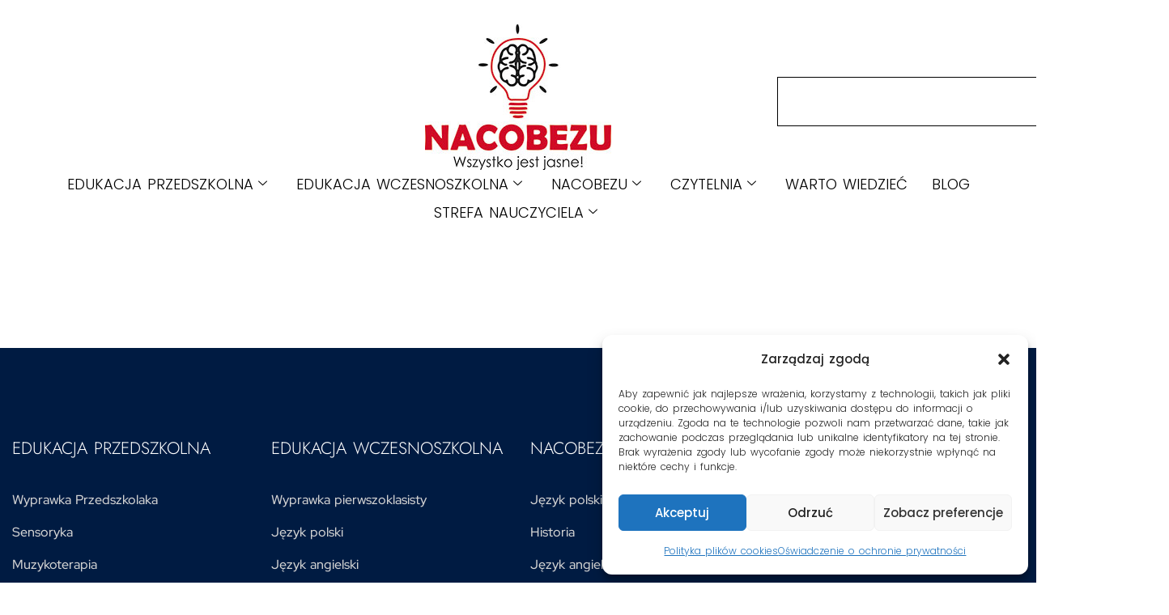

--- FILE ---
content_type: text/html; charset=UTF-8
request_url: https://nacobezu.pl/klasa-iv-religia/
body_size: 29155
content:
<!DOCTYPE html>
<html class="html" lang="pl-PL">
<head>
	<meta charset="UTF-8">
	<link rel="profile" href="https://gmpg.org/xfn/11">

	<meta name='robots' content='index, follow, max-image-preview:large, max-snippet:-1, max-video-preview:-1' />
<meta name="viewport" content="width=device-width, initial-scale=1">
	<!-- This site is optimized with the Yoast SEO Premium plugin v23.6 (Yoast SEO v25.9) - https://yoast.com/wordpress/plugins/seo/ -->
	<title>KLASA IV RELIGIA -</title>
	<link rel="canonical" href="https://nacobezu.pl/klasa-iv-religia/" />
	<meta property="og:locale" content="pl_PL" />
	<meta property="og:type" content="article" />
	<meta property="og:title" content="KLASA IV RELIGIA" />
	<meta property="og:url" content="https://nacobezu.pl/klasa-iv-religia/" />
	<meta property="article:publisher" content="https://www.facebook.com/profile.php?id=100063350642948" />
	<meta property="article:modified_time" content="2023-02-21T07:55:48+00:00" />
	<meta property="og:image" content="https://nacobezu.pl/wp-content/uploads/2025/01/baner.jpg" />
	<meta property="og:image:width" content="1200" />
	<meta property="og:image:height" content="438" />
	<meta property="og:image:type" content="image/jpeg" />
	<meta name="twitter:card" content="summary_large_image" />
	<script type="application/ld+json" class="yoast-schema-graph">{"@context":"https://schema.org","@graph":[{"@type":"WebPage","@id":"https://nacobezu.pl/klasa-iv-religia/","url":"https://nacobezu.pl/klasa-iv-religia/","name":"KLASA IV RELIGIA -","isPartOf":{"@id":"https://nacobezu.pl/#website"},"datePublished":"2023-02-21T07:55:47+00:00","dateModified":"2023-02-21T07:55:48+00:00","breadcrumb":{"@id":"https://nacobezu.pl/klasa-iv-religia/#breadcrumb"},"inLanguage":"pl-PL","potentialAction":[{"@type":"ReadAction","target":["https://nacobezu.pl/klasa-iv-religia/"]}]},{"@type":"BreadcrumbList","@id":"https://nacobezu.pl/klasa-iv-religia/#breadcrumb","itemListElement":[{"@type":"ListItem","position":1,"name":"Strona główna","item":"https://nacobezu.pl/"},{"@type":"ListItem","position":2,"name":"KLASA IV RELIGIA"}]},{"@type":"WebSite","@id":"https://nacobezu.pl/#website","url":"https://nacobezu.pl/","name":"Nacobezu","description":"Edukacja z pasją – dla nauczycieli i uczniów","publisher":{"@id":"https://nacobezu.pl/#organization"},"alternateName":"Nauka Bez Tajemnic","potentialAction":[{"@type":"SearchAction","target":{"@type":"EntryPoint","urlTemplate":"https://nacobezu.pl/?s={search_term_string}"},"query-input":{"@type":"PropertyValueSpecification","valueRequired":true,"valueName":"search_term_string"}}],"inLanguage":"pl-PL"},{"@type":"Organization","@id":"https://nacobezu.pl/#organization","name":"Nacobezu","url":"https://nacobezu.pl/","logo":{"@type":"ImageObject","inLanguage":"pl-PL","@id":"https://nacobezu.pl/#/schema/logo/image/","url":"https://nacobezu.pl/wp-content/uploads/2023/02/logo.png","contentUrl":"https://nacobezu.pl/wp-content/uploads/2023/02/logo.png","width":350,"height":97,"caption":"Nacobezu"},"image":{"@id":"https://nacobezu.pl/#/schema/logo/image/"},"sameAs":["https://www.facebook.com/profile.php?id=100063350642948"]}]}</script>
	<!-- / Yoast SEO Premium plugin. -->


<link rel='dns-prefetch' href='//www.googletagmanager.com' />
<link rel='dns-prefetch' href='//pagead2.googlesyndication.com' />
<link rel='dns-prefetch' href='//fundingchoicesmessages.google.com' />
<link rel="alternate" type="application/rss+xml" title=" &raquo; Kanał z wpisami" href="https://nacobezu.pl/feed/" />
<link rel="alternate" type="application/rss+xml" title=" &raquo; Kanał z komentarzami" href="https://nacobezu.pl/comments/feed/" />
<link rel="alternate" title="oEmbed (JSON)" type="application/json+oembed" href="https://nacobezu.pl/wp-json/oembed/1.0/embed?url=https%3A%2F%2Fnacobezu.pl%2Fklasa-iv-religia%2F" />
<link rel="alternate" title="oEmbed (XML)" type="text/xml+oembed" href="https://nacobezu.pl/wp-json/oembed/1.0/embed?url=https%3A%2F%2Fnacobezu.pl%2Fklasa-iv-religia%2F&#038;format=xml" />
<!-- nacobezu.pl is managing ads with Advanced Ads 2.0.11 – https://wpadvancedads.com/ --><script id="nacob-ready">
			window.advanced_ads_ready=function(e,a){a=a||"complete";var d=function(e){return"interactive"===a?"loading"!==e:"complete"===e};d(document.readyState)?e():document.addEventListener("readystatechange",(function(a){d(a.target.readyState)&&e()}),{once:"interactive"===a})},window.advanced_ads_ready_queue=window.advanced_ads_ready_queue||[];		</script>
		
<link data-optimized="2" rel="stylesheet" href="https://nacobezu.pl/wp-content/litespeed/css/2de2a16e3935e922e775fb8e1daf3594.css?ver=a6bca" />













<script src="https://nacobezu.pl/wp-includes/js/jquery/jquery.min.js?ver=3.7.1" id="jquery-core-js"></script>
<script src="https://nacobezu.pl/wp-includes/js/jquery/jquery-migrate.min.js?ver=3.4.1" id="jquery-migrate-js"></script>

<!-- Fragment znacznika Google (gtag.js) dodany przez Site Kit -->
<!-- Fragment Google Analytics dodany przez Site Kit -->
<script id="google_gtagjs-js-before">
	
		window['gtag_enable_tcf_support'] = false;
window.dataLayer = window.dataLayer || [];
function gtag(){
	dataLayer.push(arguments);
}
gtag('set', 'ads_data_redaction', false);
gtag('set', 'url_passthrough', false);
gtag('consent', 'default', {
	'security_storage': "granted",
	'functionality_storage': "granted",
	'personalization_storage': "denied",
	'analytics_storage': 'denied',
	'ad_storage': "denied",
	'ad_user_data': 'denied',
	'ad_personalization': 'denied',
});

document.addEventListener("cmplz_fire_categories", function (e) {
	function gtag(){
		dataLayer.push(arguments);
	}
	var consentedCategories = e.detail.categories;
	let preferences = 'denied';
	let statistics = 'denied';
	let marketing = 'denied';

	if (cmplz_in_array( 'preferences', consentedCategories )) {
		preferences = 'granted';
	}

	if (cmplz_in_array( 'statistics', consentedCategories )) {
		statistics = 'granted';
	}

	if (cmplz_in_array( 'marketing', consentedCategories )) {
		marketing = 'granted';
	}
	gtag('consent', 'update', {
		'security_storage': "granted",
		'functionality_storage': "granted",
		'personalization_storage': preferences,
		'analytics_storage': statistics,
		'ad_storage': marketing,
		'ad_user_data': marketing,
		'ad_personalization': marketing,
	});
});

document.addEventListener("cmplz_revoke", function (e) {
	gtag('consent', 'update', {
		'security_storage': "granted",
		'functionality_storage': "granted",
		'personalization_storage': "denied",
		'analytics_storage': 'denied',
		'ad_storage': "denied",
		'ad_user_data': 'denied',
		'ad_personalization': 'denied',
	});
});
	
	
//# sourceURL=google_gtagjs-js-before
</script>
<script src="https://www.googletagmanager.com/gtag/js?id=GT-WR97QRG" id="google_gtagjs-js" async></script>
<script id="google_gtagjs-js-after">
window.dataLayer = window.dataLayer || [];function gtag(){dataLayer.push(arguments);}
gtag("set","linker",{"domains":["nacobezu.pl"]});
gtag("js", new Date());
gtag("set", "developer_id.dZTNiMT", true);
gtag("config", "GT-WR97QRG");
//# sourceURL=google_gtagjs-js-after
</script>
<link rel="https://api.w.org/" href="https://nacobezu.pl/wp-json/" /><link rel="alternate" title="JSON" type="application/json" href="https://nacobezu.pl/wp-json/wp/v2/pages/43" /><link rel="EditURI" type="application/rsd+xml" title="RSD" href="https://nacobezu.pl/xmlrpc.php?rsd" />
<meta name="generator" content="WordPress 6.9" />
<link rel='shortlink' href='https://nacobezu.pl/?p=43' />
<meta name="generator" content="Site Kit by Google 1.170.0" />			
<!-- Znaczniki meta Google AdSense dodane przez Site Kit -->
<meta name="google-adsense-platform-account" content="ca-host-pub-2644536267352236">
<meta name="google-adsense-platform-domain" content="sitekit.withgoogle.com">
<!-- Zakończ dodawanie meta znaczników Google AdSense przez Site Kit -->
<meta name="generator" content="Elementor 3.34.2; features: e_font_icon_svg, additional_custom_breakpoints; settings: css_print_method-external, google_font-enabled, font_display-auto">
<script type="text/javascript">var elementskit_module_parallax_url = "https://nacobezu.pl/wp-content/plugins/elementskit/modules/parallax/";</script>			
			
<!-- Fragment Google AdSense dodany przez Site Kit -->
<script async src="https://pagead2.googlesyndication.com/pagead/js/adsbygoogle.js?client=ca-pub-9970125848601100&amp;host=ca-host-pub-2644536267352236" crossorigin="anonymous"></script>

<!-- Zakończ fragment Google AdSense dodany przez Site Kit -->

<!-- Fragment odzyskiwania blokowania reklam Google AdSense dodany przez Site Kit -->
<script async src="https://fundingchoicesmessages.google.com/i/pub-9970125848601100?ers=1"></script><script>(function() {function signalGooglefcPresent() {if (!window.frames['googlefcPresent']) {if (document.body) {const iframe = document.createElement('iframe'); iframe.style = 'width: 0; height: 0; border: none; z-index: -1000; left: -1000px; top: -1000px;'; iframe.style.display = 'none'; iframe.name = 'googlefcPresent'; document.body.appendChild(iframe);} else {setTimeout(signalGooglefcPresent, 0);}}}signalGooglefcPresent();})();</script>
<!-- Zakończ blokowanie reklam Google AdSense, fragment odzyskiwania dodany przez Site Kit -->

<!-- Fragment ochrony przed błędem odzyskiwania blokowania reklam Google AdSense dodany przez Site Kit -->
<script>(function(){'use strict';function aa(a){var b=0;return function(){return b<a.length?{done:!1,value:a[b++]}:{done:!0}}}var ba=typeof Object.defineProperties=="function"?Object.defineProperty:function(a,b,c){if(a==Array.prototype||a==Object.prototype)return a;a[b]=c.value;return a};
function ca(a){a=["object"==typeof globalThis&&globalThis,a,"object"==typeof window&&window,"object"==typeof self&&self,"object"==typeof global&&global];for(var b=0;b<a.length;++b){var c=a[b];if(c&&c.Math==Math)return c}throw Error("Cannot find global object");}var da=ca(this);function l(a,b){if(b)a:{var c=da;a=a.split(".");for(var d=0;d<a.length-1;d++){var e=a[d];if(!(e in c))break a;c=c[e]}a=a[a.length-1];d=c[a];b=b(d);b!=d&&b!=null&&ba(c,a,{configurable:!0,writable:!0,value:b})}}
function ea(a){return a.raw=a}function n(a){var b=typeof Symbol!="undefined"&&Symbol.iterator&&a[Symbol.iterator];if(b)return b.call(a);if(typeof a.length=="number")return{next:aa(a)};throw Error(String(a)+" is not an iterable or ArrayLike");}function fa(a){for(var b,c=[];!(b=a.next()).done;)c.push(b.value);return c}var ha=typeof Object.create=="function"?Object.create:function(a){function b(){}b.prototype=a;return new b},p;
if(typeof Object.setPrototypeOf=="function")p=Object.setPrototypeOf;else{var q;a:{var ja={a:!0},ka={};try{ka.__proto__=ja;q=ka.a;break a}catch(a){}q=!1}p=q?function(a,b){a.__proto__=b;if(a.__proto__!==b)throw new TypeError(a+" is not extensible");return a}:null}var la=p;
function t(a,b){a.prototype=ha(b.prototype);a.prototype.constructor=a;if(la)la(a,b);else for(var c in b)if(c!="prototype")if(Object.defineProperties){var d=Object.getOwnPropertyDescriptor(b,c);d&&Object.defineProperty(a,c,d)}else a[c]=b[c];a.A=b.prototype}function ma(){for(var a=Number(this),b=[],c=a;c<arguments.length;c++)b[c-a]=arguments[c];return b}l("Object.is",function(a){return a?a:function(b,c){return b===c?b!==0||1/b===1/c:b!==b&&c!==c}});
l("Array.prototype.includes",function(a){return a?a:function(b,c){var d=this;d instanceof String&&(d=String(d));var e=d.length;c=c||0;for(c<0&&(c=Math.max(c+e,0));c<e;c++){var f=d[c];if(f===b||Object.is(f,b))return!0}return!1}});
l("String.prototype.includes",function(a){return a?a:function(b,c){if(this==null)throw new TypeError("The 'this' value for String.prototype.includes must not be null or undefined");if(b instanceof RegExp)throw new TypeError("First argument to String.prototype.includes must not be a regular expression");return this.indexOf(b,c||0)!==-1}});l("Number.MAX_SAFE_INTEGER",function(){return 9007199254740991});
l("Number.isFinite",function(a){return a?a:function(b){return typeof b!=="number"?!1:!isNaN(b)&&b!==Infinity&&b!==-Infinity}});l("Number.isInteger",function(a){return a?a:function(b){return Number.isFinite(b)?b===Math.floor(b):!1}});l("Number.isSafeInteger",function(a){return a?a:function(b){return Number.isInteger(b)&&Math.abs(b)<=Number.MAX_SAFE_INTEGER}});
l("Math.trunc",function(a){return a?a:function(b){b=Number(b);if(isNaN(b)||b===Infinity||b===-Infinity||b===0)return b;var c=Math.floor(Math.abs(b));return b<0?-c:c}});/*

 Copyright The Closure Library Authors.
 SPDX-License-Identifier: Apache-2.0
*/
var u=this||self;function v(a,b){a:{var c=["CLOSURE_FLAGS"];for(var d=u,e=0;e<c.length;e++)if(d=d[c[e]],d==null){c=null;break a}c=d}a=c&&c[a];return a!=null?a:b}function w(a){return a};function na(a){u.setTimeout(function(){throw a;},0)};var oa=v(610401301,!1),pa=v(188588736,!0),qa=v(645172343,v(1,!0));var x,ra=u.navigator;x=ra?ra.userAgentData||null:null;function z(a){return oa?x?x.brands.some(function(b){return(b=b.brand)&&b.indexOf(a)!=-1}):!1:!1}function A(a){var b;a:{if(b=u.navigator)if(b=b.userAgent)break a;b=""}return b.indexOf(a)!=-1};function B(){return oa?!!x&&x.brands.length>0:!1}function C(){return B()?z("Chromium"):(A("Chrome")||A("CriOS"))&&!(B()?0:A("Edge"))||A("Silk")};var sa=B()?!1:A("Trident")||A("MSIE");!A("Android")||C();C();A("Safari")&&(C()||(B()?0:A("Coast"))||(B()?0:A("Opera"))||(B()?0:A("Edge"))||(B()?z("Microsoft Edge"):A("Edg/"))||B()&&z("Opera"));var ta={},D=null;var ua=typeof Uint8Array!=="undefined",va=!sa&&typeof btoa==="function";var wa;function E(){return typeof BigInt==="function"};var F=typeof Symbol==="function"&&typeof Symbol()==="symbol";function xa(a){return typeof Symbol==="function"&&typeof Symbol()==="symbol"?Symbol():a}var G=xa(),ya=xa("2ex");var za=F?function(a,b){a[G]|=b}:function(a,b){a.g!==void 0?a.g|=b:Object.defineProperties(a,{g:{value:b,configurable:!0,writable:!0,enumerable:!1}})},H=F?function(a){return a[G]|0}:function(a){return a.g|0},I=F?function(a){return a[G]}:function(a){return a.g},J=F?function(a,b){a[G]=b}:function(a,b){a.g!==void 0?a.g=b:Object.defineProperties(a,{g:{value:b,configurable:!0,writable:!0,enumerable:!1}})};function Aa(a,b){J(b,(a|0)&-14591)}function Ba(a,b){J(b,(a|34)&-14557)};var K={},Ca={};function Da(a){return!(!a||typeof a!=="object"||a.g!==Ca)}function Ea(a){return a!==null&&typeof a==="object"&&!Array.isArray(a)&&a.constructor===Object}function L(a,b,c){if(!Array.isArray(a)||a.length)return!1;var d=H(a);if(d&1)return!0;if(!(b&&(Array.isArray(b)?b.includes(c):b.has(c))))return!1;J(a,d|1);return!0};var M=0,N=0;function Fa(a){var b=a>>>0;M=b;N=(a-b)/4294967296>>>0}function Ga(a){if(a<0){Fa(-a);var b=n(Ha(M,N));a=b.next().value;b=b.next().value;M=a>>>0;N=b>>>0}else Fa(a)}function Ia(a,b){b>>>=0;a>>>=0;if(b<=2097151)var c=""+(4294967296*b+a);else E()?c=""+(BigInt(b)<<BigInt(32)|BigInt(a)):(c=(a>>>24|b<<8)&16777215,b=b>>16&65535,a=(a&16777215)+c*6777216+b*6710656,c+=b*8147497,b*=2,a>=1E7&&(c+=a/1E7>>>0,a%=1E7),c>=1E7&&(b+=c/1E7>>>0,c%=1E7),c=b+Ja(c)+Ja(a));return c}
function Ja(a){a=String(a);return"0000000".slice(a.length)+a}function Ha(a,b){b=~b;a?a=~a+1:b+=1;return[a,b]};var Ka=/^-?([1-9][0-9]*|0)(\.[0-9]+)?$/;var O;function La(a,b){O=b;a=new a(b);O=void 0;return a}
function P(a,b,c){a==null&&(a=O);O=void 0;if(a==null){var d=96;c?(a=[c],d|=512):a=[];b&&(d=d&-16760833|(b&1023)<<14)}else{if(!Array.isArray(a))throw Error("narr");d=H(a);if(d&2048)throw Error("farr");if(d&64)return a;d|=64;if(c&&(d|=512,c!==a[0]))throw Error("mid");a:{c=a;var e=c.length;if(e){var f=e-1;if(Ea(c[f])){d|=256;b=f-(+!!(d&512)-1);if(b>=1024)throw Error("pvtlmt");d=d&-16760833|(b&1023)<<14;break a}}if(b){b=Math.max(b,e-(+!!(d&512)-1));if(b>1024)throw Error("spvt");d=d&-16760833|(b&1023)<<
14}}}J(a,d);return a};function Ma(a){switch(typeof a){case "number":return isFinite(a)?a:String(a);case "boolean":return a?1:0;case "object":if(a)if(Array.isArray(a)){if(L(a,void 0,0))return}else if(ua&&a!=null&&a instanceof Uint8Array){if(va){for(var b="",c=0,d=a.length-10240;c<d;)b+=String.fromCharCode.apply(null,a.subarray(c,c+=10240));b+=String.fromCharCode.apply(null,c?a.subarray(c):a);a=btoa(b)}else{b===void 0&&(b=0);if(!D){D={};c="ABCDEFGHIJKLMNOPQRSTUVWXYZabcdefghijklmnopqrstuvwxyz0123456789".split("");d=["+/=",
"+/","-_=","-_.","-_"];for(var e=0;e<5;e++){var f=c.concat(d[e].split(""));ta[e]=f;for(var g=0;g<f.length;g++){var h=f[g];D[h]===void 0&&(D[h]=g)}}}b=ta[b];c=Array(Math.floor(a.length/3));d=b[64]||"";for(e=f=0;f<a.length-2;f+=3){var k=a[f],m=a[f+1];h=a[f+2];g=b[k>>2];k=b[(k&3)<<4|m>>4];m=b[(m&15)<<2|h>>6];h=b[h&63];c[e++]=g+k+m+h}g=0;h=d;switch(a.length-f){case 2:g=a[f+1],h=b[(g&15)<<2]||d;case 1:a=a[f],c[e]=b[a>>2]+b[(a&3)<<4|g>>4]+h+d}a=c.join("")}return a}}return a};function Na(a,b,c){a=Array.prototype.slice.call(a);var d=a.length,e=b&256?a[d-1]:void 0;d+=e?-1:0;for(b=b&512?1:0;b<d;b++)a[b]=c(a[b]);if(e){b=a[b]={};for(var f in e)Object.prototype.hasOwnProperty.call(e,f)&&(b[f]=c(e[f]))}return a}function Oa(a,b,c,d,e){if(a!=null){if(Array.isArray(a))a=L(a,void 0,0)?void 0:e&&H(a)&2?a:Pa(a,b,c,d!==void 0,e);else if(Ea(a)){var f={},g;for(g in a)Object.prototype.hasOwnProperty.call(a,g)&&(f[g]=Oa(a[g],b,c,d,e));a=f}else a=b(a,d);return a}}
function Pa(a,b,c,d,e){var f=d||c?H(a):0;d=d?!!(f&32):void 0;a=Array.prototype.slice.call(a);for(var g=0;g<a.length;g++)a[g]=Oa(a[g],b,c,d,e);c&&c(f,a);return a}function Qa(a){return a.s===K?a.toJSON():Ma(a)};function Ra(a,b,c){c=c===void 0?Ba:c;if(a!=null){if(ua&&a instanceof Uint8Array)return b?a:new Uint8Array(a);if(Array.isArray(a)){var d=H(a);if(d&2)return a;b&&(b=d===0||!!(d&32)&&!(d&64||!(d&16)));return b?(J(a,(d|34)&-12293),a):Pa(a,Ra,d&4?Ba:c,!0,!0)}a.s===K&&(c=a.h,d=I(c),a=d&2?a:La(a.constructor,Sa(c,d,!0)));return a}}function Sa(a,b,c){var d=c||b&2?Ba:Aa,e=!!(b&32);a=Na(a,b,function(f){return Ra(f,e,d)});za(a,32|(c?2:0));return a};function Ta(a,b){a=a.h;return Ua(a,I(a),b)}function Va(a,b,c,d){b=d+(+!!(b&512)-1);if(!(b<0||b>=a.length||b>=c))return a[b]}
function Ua(a,b,c,d){if(c===-1)return null;var e=b>>14&1023||536870912;if(c>=e){if(b&256)return a[a.length-1][c]}else{var f=a.length;if(d&&b&256&&(d=a[f-1][c],d!=null)){if(Va(a,b,e,c)&&ya!=null){var g;a=(g=wa)!=null?g:wa={};g=a[ya]||0;g>=4||(a[ya]=g+1,g=Error(),g.__closure__error__context__984382||(g.__closure__error__context__984382={}),g.__closure__error__context__984382.severity="incident",na(g))}return d}return Va(a,b,e,c)}}
function Wa(a,b,c,d,e){var f=b>>14&1023||536870912;if(c>=f||e&&!qa){var g=b;if(b&256)e=a[a.length-1];else{if(d==null)return;e=a[f+(+!!(b&512)-1)]={};g|=256}e[c]=d;c<f&&(a[c+(+!!(b&512)-1)]=void 0);g!==b&&J(a,g)}else a[c+(+!!(b&512)-1)]=d,b&256&&(a=a[a.length-1],c in a&&delete a[c])}
function Xa(a,b){var c=Ya;var d=d===void 0?!1:d;var e=a.h;var f=I(e),g=Ua(e,f,b,d);if(g!=null&&typeof g==="object"&&g.s===K)c=g;else if(Array.isArray(g)){var h=H(g),k=h;k===0&&(k|=f&32);k|=f&2;k!==h&&J(g,k);c=new c(g)}else c=void 0;c!==g&&c!=null&&Wa(e,f,b,c,d);e=c;if(e==null)return e;a=a.h;f=I(a);f&2||(g=e,c=g.h,h=I(c),g=h&2?La(g.constructor,Sa(c,h,!1)):g,g!==e&&(e=g,Wa(a,f,b,e,d)));return e}function Za(a,b){a=Ta(a,b);return a==null||typeof a==="string"?a:void 0}
function $a(a,b){var c=c===void 0?0:c;a=Ta(a,b);if(a!=null)if(b=typeof a,b==="number"?Number.isFinite(a):b!=="string"?0:Ka.test(a))if(typeof a==="number"){if(a=Math.trunc(a),!Number.isSafeInteger(a)){Ga(a);b=M;var d=N;if(a=d&2147483648)b=~b+1>>>0,d=~d>>>0,b==0&&(d=d+1>>>0);b=d*4294967296+(b>>>0);a=a?-b:b}}else if(b=Math.trunc(Number(a)),Number.isSafeInteger(b))a=String(b);else{if(b=a.indexOf("."),b!==-1&&(a=a.substring(0,b)),!(a[0]==="-"?a.length<20||a.length===20&&Number(a.substring(0,7))>-922337:
a.length<19||a.length===19&&Number(a.substring(0,6))<922337)){if(a.length<16)Ga(Number(a));else if(E())a=BigInt(a),M=Number(a&BigInt(4294967295))>>>0,N=Number(a>>BigInt(32)&BigInt(4294967295));else{b=+(a[0]==="-");N=M=0;d=a.length;for(var e=b,f=(d-b)%6+b;f<=d;e=f,f+=6)e=Number(a.slice(e,f)),N*=1E6,M=M*1E6+e,M>=4294967296&&(N+=Math.trunc(M/4294967296),N>>>=0,M>>>=0);b&&(b=n(Ha(M,N)),a=b.next().value,b=b.next().value,M=a,N=b)}a=M;b=N;b&2147483648?E()?a=""+(BigInt(b|0)<<BigInt(32)|BigInt(a>>>0)):(b=
n(Ha(a,b)),a=b.next().value,b=b.next().value,a="-"+Ia(a,b)):a=Ia(a,b)}}else a=void 0;return a!=null?a:c}function R(a,b){var c=c===void 0?"":c;a=Za(a,b);return a!=null?a:c};var S;function T(a,b,c){this.h=P(a,b,c)}T.prototype.toJSON=function(){return ab(this)};T.prototype.s=K;T.prototype.toString=function(){try{return S=!0,ab(this).toString()}finally{S=!1}};
function ab(a){var b=S?a.h:Pa(a.h,Qa,void 0,void 0,!1);var c=!S;var d=pa?void 0:a.constructor.v;var e=I(c?a.h:b);if(a=b.length){var f=b[a-1],g=Ea(f);g?a--:f=void 0;e=+!!(e&512)-1;var h=b;if(g){b:{var k=f;var m={};g=!1;if(k)for(var r in k)if(Object.prototype.hasOwnProperty.call(k,r))if(isNaN(+r))m[r]=k[r];else{var y=k[r];Array.isArray(y)&&(L(y,d,+r)||Da(y)&&y.size===0)&&(y=null);y==null&&(g=!0);y!=null&&(m[r]=y)}if(g){for(var Q in m)break b;m=null}else m=k}k=m==null?f!=null:m!==f}for(var ia;a>0;a--){Q=
a-1;r=h[Q];Q-=e;if(!(r==null||L(r,d,Q)||Da(r)&&r.size===0))break;ia=!0}if(h!==b||k||ia){if(!c)h=Array.prototype.slice.call(h,0,a);else if(ia||k||m)h.length=a;m&&h.push(m)}b=h}return b};function bb(a){return function(b){if(b==null||b=="")b=new a;else{b=JSON.parse(b);if(!Array.isArray(b))throw Error("dnarr");za(b,32);b=La(a,b)}return b}};function cb(a){this.h=P(a)}t(cb,T);var db=bb(cb);var U;function V(a){this.g=a}V.prototype.toString=function(){return this.g+""};var eb={};function fb(a){if(U===void 0){var b=null;var c=u.trustedTypes;if(c&&c.createPolicy){try{b=c.createPolicy("goog#html",{createHTML:w,createScript:w,createScriptURL:w})}catch(d){u.console&&u.console.error(d.message)}U=b}else U=b}a=(b=U)?b.createScriptURL(a):a;return new V(a,eb)};/*

 SPDX-License-Identifier: Apache-2.0
*/
function gb(a){var b=ma.apply(1,arguments);if(b.length===0)return fb(a[0]);for(var c=a[0],d=0;d<b.length;d++)c+=encodeURIComponent(b[d])+a[d+1];return fb(c)};function hb(a,b){a.src=b instanceof V&&b.constructor===V?b.g:"type_error:TrustedResourceUrl";var c,d;(c=(b=(d=(c=(a.ownerDocument&&a.ownerDocument.defaultView||window).document).querySelector)==null?void 0:d.call(c,"script[nonce]"))?b.nonce||b.getAttribute("nonce")||"":"")&&a.setAttribute("nonce",c)};function ib(){return Math.floor(Math.random()*2147483648).toString(36)+Math.abs(Math.floor(Math.random()*2147483648)^Date.now()).toString(36)};function jb(a,b){b=String(b);a.contentType==="application/xhtml+xml"&&(b=b.toLowerCase());return a.createElement(b)}function kb(a){this.g=a||u.document||document};function lb(a){a=a===void 0?document:a;return a.createElement("script")};function mb(a,b,c,d,e,f){try{var g=a.g,h=lb(g);h.async=!0;hb(h,b);g.head.appendChild(h);h.addEventListener("load",function(){e();d&&g.head.removeChild(h)});h.addEventListener("error",function(){c>0?mb(a,b,c-1,d,e,f):(d&&g.head.removeChild(h),f())})}catch(k){f()}};var nb=u.atob("aHR0cHM6Ly93d3cuZ3N0YXRpYy5jb20vaW1hZ2VzL2ljb25zL21hdGVyaWFsL3N5c3RlbS8xeC93YXJuaW5nX2FtYmVyXzI0ZHAucG5n"),ob=u.atob("WW91IGFyZSBzZWVpbmcgdGhpcyBtZXNzYWdlIGJlY2F1c2UgYWQgb3Igc2NyaXB0IGJsb2NraW5nIHNvZnR3YXJlIGlzIGludGVyZmVyaW5nIHdpdGggdGhpcyBwYWdlLg=="),pb=u.atob("RGlzYWJsZSBhbnkgYWQgb3Igc2NyaXB0IGJsb2NraW5nIHNvZnR3YXJlLCB0aGVuIHJlbG9hZCB0aGlzIHBhZ2Uu");function qb(a,b,c){this.i=a;this.u=b;this.o=c;this.g=null;this.j=[];this.m=!1;this.l=new kb(this.i)}
function rb(a){if(a.i.body&&!a.m){var b=function(){sb(a);u.setTimeout(function(){tb(a,3)},50)};mb(a.l,a.u,2,!0,function(){u[a.o]||b()},b);a.m=!0}}
function sb(a){for(var b=W(1,5),c=0;c<b;c++){var d=X(a);a.i.body.appendChild(d);a.j.push(d)}b=X(a);b.style.bottom="0";b.style.left="0";b.style.position="fixed";b.style.width=W(100,110).toString()+"%";b.style.zIndex=W(2147483544,2147483644).toString();b.style.backgroundColor=ub(249,259,242,252,219,229);b.style.boxShadow="0 0 12px #888";b.style.color=ub(0,10,0,10,0,10);b.style.display="flex";b.style.justifyContent="center";b.style.fontFamily="Roboto, Arial";c=X(a);c.style.width=W(80,85).toString()+
"%";c.style.maxWidth=W(750,775).toString()+"px";c.style.margin="24px";c.style.display="flex";c.style.alignItems="flex-start";c.style.justifyContent="center";d=jb(a.l.g,"IMG");d.className=ib();d.src=nb;d.alt="Warning icon";d.style.height="24px";d.style.width="24px";d.style.paddingRight="16px";var e=X(a),f=X(a);f.style.fontWeight="bold";f.textContent=ob;var g=X(a);g.textContent=pb;Y(a,e,f);Y(a,e,g);Y(a,c,d);Y(a,c,e);Y(a,b,c);a.g=b;a.i.body.appendChild(a.g);b=W(1,5);for(c=0;c<b;c++)d=X(a),a.i.body.appendChild(d),
a.j.push(d)}function Y(a,b,c){for(var d=W(1,5),e=0;e<d;e++){var f=X(a);b.appendChild(f)}b.appendChild(c);c=W(1,5);for(d=0;d<c;d++)e=X(a),b.appendChild(e)}function W(a,b){return Math.floor(a+Math.random()*(b-a))}function ub(a,b,c,d,e,f){return"rgb("+W(Math.max(a,0),Math.min(b,255)).toString()+","+W(Math.max(c,0),Math.min(d,255)).toString()+","+W(Math.max(e,0),Math.min(f,255)).toString()+")"}function X(a){a=jb(a.l.g,"DIV");a.className=ib();return a}
function tb(a,b){b<=0||a.g!=null&&a.g.offsetHeight!==0&&a.g.offsetWidth!==0||(vb(a),sb(a),u.setTimeout(function(){tb(a,b-1)},50))}function vb(a){for(var b=n(a.j),c=b.next();!c.done;c=b.next())(c=c.value)&&c.parentNode&&c.parentNode.removeChild(c);a.j=[];(b=a.g)&&b.parentNode&&b.parentNode.removeChild(b);a.g=null};function wb(a,b,c,d,e){function f(k){document.body?g(document.body):k>0?u.setTimeout(function(){f(k-1)},e):b()}function g(k){k.appendChild(h);u.setTimeout(function(){h?(h.offsetHeight!==0&&h.offsetWidth!==0?b():a(),h.parentNode&&h.parentNode.removeChild(h)):a()},d)}var h=xb(c);f(3)}function xb(a){var b=document.createElement("div");b.className=a;b.style.width="1px";b.style.height="1px";b.style.position="absolute";b.style.left="-10000px";b.style.top="-10000px";b.style.zIndex="-10000";return b};function Ya(a){this.h=P(a)}t(Ya,T);function yb(a){this.h=P(a)}t(yb,T);var zb=bb(yb);function Ab(a){if(!a)return null;a=Za(a,4);var b;a===null||a===void 0?b=null:b=fb(a);return b};var Bb=ea([""]),Cb=ea([""]);function Db(a,b){this.m=a;this.o=new kb(a.document);this.g=b;this.j=R(this.g,1);this.u=Ab(Xa(this.g,2))||gb(Bb);this.i=!1;b=Ab(Xa(this.g,13))||gb(Cb);this.l=new qb(a.document,b,R(this.g,12))}Db.prototype.start=function(){Eb(this)};
function Eb(a){Fb(a);mb(a.o,a.u,3,!1,function(){a:{var b=a.j;var c=u.btoa(b);if(c=u[c]){try{var d=db(u.atob(c))}catch(e){b=!1;break a}b=b===Za(d,1)}else b=!1}b?Z(a,R(a.g,14)):(Z(a,R(a.g,8)),rb(a.l))},function(){wb(function(){Z(a,R(a.g,7));rb(a.l)},function(){return Z(a,R(a.g,6))},R(a.g,9),$a(a.g,10),$a(a.g,11))})}function Z(a,b){a.i||(a.i=!0,a=new a.m.XMLHttpRequest,a.open("GET",b,!0),a.send())}function Fb(a){var b=u.btoa(a.j);a.m[b]&&Z(a,R(a.g,5))};(function(a,b){u[a]=function(){var c=ma.apply(0,arguments);u[a]=function(){};b.call.apply(b,[null].concat(c instanceof Array?c:fa(n(c))))}})("__h82AlnkH6D91__",function(a){typeof window.atob==="function"&&(new Db(window,zb(window.atob(a)))).start()});}).call(this);

window.__h82AlnkH6D91__("[base64]/[base64]/[base64]/[base64]");</script>
<!-- Zakończ blokowanie reklam Google AdSense, dodając fragment kodu ochrony przed błędem odzyskiwania przez Site Kit -->
<script  async src="https://pagead2.googlesyndication.com/pagead/js/adsbygoogle.js?client=ca-pub-9970125848601100" crossorigin="anonymous"></script><link rel="icon" href="https://nacobezu.pl/wp-content/uploads/2023/02/cropped-logo-32x32.png" sizes="32x32" />
<link rel="icon" href="https://nacobezu.pl/wp-content/uploads/2023/02/cropped-logo-192x192.png" sizes="192x192" />
<link rel="apple-touch-icon" href="https://nacobezu.pl/wp-content/uploads/2023/02/cropped-logo-180x180.png" />
<meta name="msapplication-TileImage" content="https://nacobezu.pl/wp-content/uploads/2023/02/cropped-logo-270x270.png" />
<!-- OceanWP CSS -->
</head>

<body class="wp-singular page-template-default page page-id-43 wp-custom-logo wp-embed-responsive wp-theme-oceanwp oceanwp-theme dropdown-mobile default-breakpoint has-sidebar content-right-sidebar has-topbar has-breadcrumbs elementor-default elementor-kit-6 aa-prefix-nacob-" itemscope="itemscope" itemtype="https://schema.org/WebPage">

	
	
	<div id="outer-wrap" class="site clr">

		<a class="skip-link screen-reader-text" href="#main">Koniec treści</a>

		
		<div id="wrap" class="clr">

			
			<div class="ekit-template-content-markup ekit-template-content-header">		<div data-elementor-type="wp-post" data-elementor-id="70" class="elementor elementor-70" data-elementor-post-type="elementskit_template">
				<div class="elementor-element elementor-element-b48acea e-flex e-con-boxed e-con e-parent" data-id="b48acea" data-element_type="container" data-settings="{&quot;ekit_has_onepagescroll_dot&quot;:&quot;yes&quot;}">
					<div class="e-con-inner">
				<div class="elementor-element elementor-element-3d74119 elementor-widget elementor-widget-shortcode" data-id="3d74119" data-element_type="widget" data-settings="{&quot;ekit_we_effect_on&quot;:&quot;none&quot;}" data-widget_type="shortcode.default">
				<div class="elementor-widget-container">
							<div class="elementor-shortcode"><script async src="https://pagead2.googlesyndication.com/pagead/js/adsbygoogle.js?client=ca-pub-9970125848601100"
     crossorigin="anonymous"></script></div>
						</div>
				</div>
					</div>
				</div>
		<div class="elementor-element elementor-element-5e8e4d2 e-flex e-con-boxed e-con e-parent" data-id="5e8e4d2" data-element_type="container" data-settings="{&quot;ekit_has_onepagescroll_dot&quot;:&quot;yes&quot;}">
					<div class="e-con-inner">
		<div class="elementor-element elementor-element-8abca48 e-con-full e-flex e-con e-child" data-id="8abca48" data-element_type="container" data-settings="{&quot;ekit_has_onepagescroll_dot&quot;:&quot;yes&quot;}">
				</div>
		<div class="elementor-element elementor-element-540cf10 e-con-full e-flex e-con e-child" data-id="540cf10" data-element_type="container" data-settings="{&quot;ekit_has_onepagescroll_dot&quot;:&quot;yes&quot;}">
				<div class="elementor-element elementor-element-63a584d elementor-widget elementor-widget-image" data-id="63a584d" data-element_type="widget" data-settings="{&quot;ekit_we_effect_on&quot;:&quot;none&quot;}" data-widget_type="image.default">
				<div class="elementor-widget-container">
																<a href="https://nacobezu.pl">
							<img width="230" height="180" src="https://nacobezu.pl/wp-content/uploads/2023/02/logonacobezunew3-1.jpg" class="attachment-medium size-medium wp-image-19964" alt="" />								</a>
															</div>
				</div>
				</div>
		<div class="elementor-element elementor-element-630b4d7 e-con-full e-flex e-con e-child" data-id="630b4d7" data-element_type="container" data-settings="{&quot;ekit_has_onepagescroll_dot&quot;:&quot;yes&quot;}">
				<div class="elementor-element elementor-element-5c85178 elementor-widget elementor-widget-search" data-id="5c85178" data-element_type="widget" data-settings="{&quot;submit_trigger&quot;:&quot;key_enter&quot;,&quot;pagination_type_options&quot;:&quot;none&quot;,&quot;ekit_we_effect_on&quot;:&quot;none&quot;}" data-widget_type="search.default">
				<div class="elementor-widget-container">
							<search class="e-search hidden" role="search">
			<form class="e-search-form" action="https://nacobezu.pl" method="get">

				
				<label class="e-search-label" for="search-5c85178">
					<span class="elementor-screen-only">
						Search					</span>
									</label>

				<div class="e-search-input-wrapper">
					<input id="search-5c85178" placeholder="zacznij szukać ..." class="e-search-input" type="search" name="s" value="" autocomplete="off" role="combobox" aria-autocomplete="list" aria-expanded="false" aria-controls="results-5c85178" aria-haspopup="listbox">
					<svg aria-hidden="true" class="e-font-icon-svg e-fas-times" viewBox="0 0 352 512" xmlns="http://www.w3.org/2000/svg"><path d="M242.72 256l100.07-100.07c12.28-12.28 12.28-32.19 0-44.48l-22.24-22.24c-12.28-12.28-32.19-12.28-44.48 0L176 189.28 75.93 89.21c-12.28-12.28-32.19-12.28-44.48 0L9.21 111.45c-12.28 12.28-12.28 32.19 0 44.48L109.28 256 9.21 356.07c-12.28 12.28-12.28 32.19 0 44.48l22.24 22.24c12.28 12.28 32.2 12.28 44.48 0L176 322.72l100.07 100.07c12.28 12.28 32.2 12.28 44.48 0l22.24-22.24c12.28-12.28 12.28-32.19 0-44.48L242.72 256z"></path></svg>										<output id="results-5c85178" class="e-search-results-container hide-loader" aria-live="polite" aria-atomic="true" aria-label="Results for search" tabindex="0">
						<div class="e-search-results"></div>
											</output>
									</div>
				
				
				<button class="e-search-submit elementor-screen-only " type="submit" aria-label="Search">
					
									</button>
				<input type="hidden" name="e_search_props" value="5c85178-70">
			</form>
		</search>
						</div>
				</div>
				</div>
					</div>
				</div>
		<div class="elementor-element elementor-element-34fb926 e-flex e-con-boxed e-con e-parent" data-id="34fb926" data-element_type="container" data-settings="{&quot;ekit_has_onepagescroll_dot&quot;:&quot;yes&quot;}">
					<div class="e-con-inner">
				<div class="elementor-element elementor-element-397c89c elementor-widget elementor-widget-ekit-nav-menu" data-id="397c89c" data-element_type="widget" data-settings="{&quot;ekit_adv_tooltip_content&quot;:&quot;Tooltip Content.&quot;,&quot;ekit_adv_tooltip_enable&quot;:&quot;yes&quot;,&quot;ekit_we_effect_on&quot;:&quot;none&quot;,&quot;ekit_adv_tooltip_image&quot;:{&quot;url&quot;:&quot;&quot;,&quot;id&quot;:&quot;&quot;,&quot;size&quot;:&quot;&quot;},&quot;ekit_adv_tooltip_position&quot;:&quot;top&quot;,&quot;ekit_adv_tooltip_animation&quot;:&quot;fade&quot;,&quot;ekit_adv_tooltip_arrow&quot;:1,&quot;ekit_adv_tooltip_trigger&quot;:&quot;mouseenter&quot;,&quot;ekit_adv_tooltip_width&quot;:{&quot;unit&quot;:&quot;px&quot;,&quot;size&quot;:&quot;&quot;,&quot;sizes&quot;:[]}}" data-widget_type="ekit-nav-menu.default">
				<div class="elementor-widget-container">
							<nav class="ekit-wid-con ekit_menu_responsive_tablet" 
			data-hamburger-icon="" 
			data-hamburger-icon-type="icon" 
			data-responsive-breakpoint="1024">
			            <button class="elementskit-menu-hamburger elementskit-menu-toggler"  type="button" aria-label="hamburger-icon">
                                    <span class="elementskit-menu-hamburger-icon"></span><span class="elementskit-menu-hamburger-icon"></span><span class="elementskit-menu-hamburger-icon"></span>
                            </button>
            <div id="ekit-megamenu-menu" class="elementskit-menu-container elementskit-menu-offcanvas-elements elementskit-navbar-nav-default ekit-nav-menu-one-page-no ekit-nav-dropdown-hover"><ul id="menu-menu" class="elementskit-navbar-nav elementskit-menu-po-center submenu-click-on-icon"><li id="menu-item-6168" class="menu-item menu-item-type-custom menu-item-object-custom menu-item-has-children menu-item-6168 nav-item elementskit-dropdown-has relative_position elementskit-dropdown-menu-default_width elementskit-mobile-builder-content" data-vertical-menu=750px><a class="ekit-menu-nav-link ekit-menu-dropdown-toggle">EDUKACJA PRZEDSZKOLNA<i class="icon icon-down-arrow1 elementskit-submenu-indicator"></i></a>
<ul class="elementskit-dropdown elementskit-submenu-panel">
	<li id="menu-item-8997" class="menu-item menu-item-type-post_type menu-item-object-page menu-item-8997 nav-item elementskit-mobile-builder-content" data-vertical-menu=750px><a href="https://nacobezu.pl/wyprawka-dla-przedszkolaka/" class=" dropdown-item">WYPRAWKA PRZEDSZKOLAKA</a>	<li id="menu-item-12262" class="menu-item menu-item-type-post_type menu-item-object-page menu-item-12262 nav-item elementskit-mobile-builder-content" data-vertical-menu=750px><a href="https://nacobezu.pl/zabawy-sensoryczne-pomysly-na-rozwoj-zmyslow-u-dzieci-kreatywne-aktywnosci/" class=" dropdown-item">SENSORYKA</a>	<li id="menu-item-12351" class="menu-item menu-item-type-post_type menu-item-object-page menu-item-12351 nav-item elementskit-mobile-builder-content" data-vertical-menu=750px><a href="https://nacobezu.pl/muzykoterapia-co-to-jest-i-jak-dziala/" class=" dropdown-item">MUZYKOTERAPIA</a>	<li id="menu-item-10174" class="menu-item menu-item-type-post_type menu-item-object-page menu-item-10174 nav-item elementskit-mobile-builder-content" data-vertical-menu=750px><a href="https://nacobezu.pl/wprowadzenie-do-logopedii/" class=" dropdown-item">LOGOPEDIA</a>	<li id="menu-item-24364" class="menu-item menu-item-type-custom menu-item-object-custom menu-item-has-children menu-item-24364 nav-item elementskit-dropdown-has relative_position elementskit-dropdown-menu-default_width elementskit-mobile-builder-content" data-vertical-menu=750px><a class=" dropdown-item">POMYSŁY NA ZABAWY<i class="icon icon-down-arrow1 elementskit-submenu-indicator"></i></a>
	<ul class="elementskit-dropdown elementskit-submenu-panel">
		<li id="menu-item-11790" class="menu-item menu-item-type-post_type menu-item-object-page menu-item-11790 nav-item elementskit-mobile-builder-content" data-vertical-menu=750px><a href="https://nacobezu.pl/pomysly-na-zabawy-dla-dzieci/" class=" dropdown-item">AKTYWNE PORANKI</a>		<li id="menu-item-11668" class="menu-item menu-item-type-post_type menu-item-object-page menu-item-11668 nav-item elementskit-mobile-builder-content" data-vertical-menu=750px><a href="https://nacobezu.pl/zabawy-wyciszajace-w-ruchu/" class=" dropdown-item">ZABAWY WYCISZAJĄCE</a>		<li id="menu-item-12749" class="menu-item menu-item-type-post_type menu-item-object-page menu-item-12749 nav-item elementskit-mobile-builder-content" data-vertical-menu=750px><a href="https://nacobezu.pl/zabawy-w-ruchu/" class=" dropdown-item">ZABAWY W RUCHU</a>		<li id="menu-item-12677" class="menu-item menu-item-type-post_type menu-item-object-page menu-item-12677 nav-item elementskit-mobile-builder-content" data-vertical-menu=750px><a href="https://nacobezu.pl/strefa-kreatywnych-zabaw/" class=" dropdown-item">STREFA KREATYWNYCH ZABAW</a>	</ul>
	<li id="menu-item-53916" class="menu-item menu-item-type-post_type menu-item-object-page menu-item-53916 nav-item elementskit-mobile-builder-content" data-vertical-menu=750px><a href="https://nacobezu.pl/karty-edukacyjne-zimowe-ubrania-i-akcesoria/" class=" dropdown-item">KARTY EDUKACYJNE</a>	<li id="menu-item-35253" class="menu-item menu-item-type-post_type menu-item-object-page menu-item-has-children menu-item-35253 nav-item elementskit-dropdown-has relative_position elementskit-dropdown-menu-default_width elementskit-mobile-builder-content" data-vertical-menu=750px><a href="https://nacobezu.pl/kolorowanki-2/" class=" dropdown-item">KOLOROWANKI<i class="icon icon-down-arrow1 elementskit-submenu-indicator"></i></a>
	<ul class="elementskit-dropdown elementskit-submenu-panel">
		<li id="menu-item-48211" class="menu-item menu-item-type-post_type menu-item-object-page menu-item-48211 nav-item elementskit-mobile-builder-content" data-vertical-menu=750px><a href="https://nacobezu.pl/alfabet-do-kolorowania-dla-dzieci/" class=" dropdown-item">TEMATYCZNE</a>		<li id="menu-item-38199" class="menu-item menu-item-type-post_type menu-item-object-page menu-item-38199 nav-item elementskit-mobile-builder-content" data-vertical-menu=750px><a href="https://nacobezu.pl/kolorowanki-angry-birds/" class=" dropdown-item">BAJKI I GRY</a>		<li id="menu-item-23445" class="menu-item menu-item-type-post_type menu-item-object-page menu-item-has-children menu-item-23445 nav-item elementskit-dropdown-has relative_position elementskit-dropdown-menu-default_width elementskit-mobile-builder-content" data-vertical-menu=750px><a href="https://nacobezu.pl/ep-kolorowanki-mandale-tradycyjne/" class=" dropdown-item">MANDALE<i class="icon icon-down-arrow1 elementskit-submenu-indicator"></i></a>
		<ul class="elementskit-dropdown elementskit-submenu-panel">
			<li id="menu-item-11691" class="menu-item menu-item-type-post_type menu-item-object-page menu-item-11691 nav-item elementskit-mobile-builder-content" data-vertical-menu=750px><a href="https://nacobezu.pl/mandale-do-druku/" class=" dropdown-item">TRADYCYJNE</a>			<li id="menu-item-23453" class="menu-item menu-item-type-post_type menu-item-object-page menu-item-23453 nav-item elementskit-mobile-builder-content" data-vertical-menu=750px><a href="https://nacobezu.pl/mandale-bozonarodzeniowe/" class=" dropdown-item">TEMATYCZNE</a>		</ul>
		<li id="menu-item-13414" class="menu-item menu-item-type-post_type menu-item-object-page menu-item-13414 nav-item elementskit-mobile-builder-content" data-vertical-menu=750px><a href="https://nacobezu.pl/kolorowanki-z-odwrocona-skala/" class=" dropdown-item">PRZEWROTNE KOLOROWANKI</a>		<li id="menu-item-52136" class="menu-item menu-item-type-post_type menu-item-object-page menu-item-52136 nav-item elementskit-mobile-builder-content" data-vertical-menu=750px><a href="https://nacobezu.pl/jesienne-kolorowanki-wedlug-numerow-do-druku/" class=" dropdown-item">WG NUMERÓW</a>	</ul>
	<li id="menu-item-11783" class="menu-item menu-item-type-post_type menu-item-object-page menu-item-11783 nav-item elementskit-mobile-builder-content" data-vertical-menu=750px><a href="https://nacobezu.pl/nauka-zegara-dla-dzieci/" class=" dropdown-item">ZROZUMIEĆ CZAS</a>	<li id="menu-item-24379" class="menu-item menu-item-type-custom menu-item-object-custom menu-item-has-children menu-item-24379 nav-item elementskit-dropdown-has relative_position elementskit-dropdown-menu-default_width elementskit-mobile-builder-content" data-vertical-menu=750px><a class=" dropdown-item">SCENARIUSZE<i class="icon icon-down-arrow1 elementskit-submenu-indicator"></i></a>
	<ul class="elementskit-dropdown elementskit-submenu-panel">
		<li id="menu-item-12530" class="menu-item menu-item-type-post_type menu-item-object-page menu-item-12530 nav-item elementskit-mobile-builder-content" data-vertical-menu=750px><a href="https://nacobezu.pl/wierszowy-teatrzyk-zabawa-i-nauka/" class=" dropdown-item">WIERSZOWY TEATRZYK</a>	</ul>
	<li id="menu-item-15990" class="menu-item menu-item-type-post_type menu-item-object-page menu-item-15990 nav-item elementskit-mobile-builder-content" data-vertical-menu=750px><a href="https://nacobezu.pl/dzien-babci-i-dziadka/" class=" dropdown-item">OKAZJE</a></ul>
</li>
<li id="menu-item-24380" class="menu-item menu-item-type-custom menu-item-object-custom menu-item-has-children menu-item-24380 nav-item elementskit-dropdown-has relative_position elementskit-dropdown-menu-default_width elementskit-mobile-builder-content" data-vertical-menu=750px><a href="http://." class="ekit-menu-nav-link ekit-menu-dropdown-toggle">EDUKACJA WCZESNOSZKOLNA<i class="icon icon-down-arrow1 elementskit-submenu-indicator"></i></a>
<ul class="elementskit-dropdown elementskit-submenu-panel">
	<li id="menu-item-9018" class="menu-item menu-item-type-post_type menu-item-object-page menu-item-9018 nav-item elementskit-mobile-builder-content" data-vertical-menu=750px><a href="https://nacobezu.pl/wyprawka-pierwszoklasisty-lista-zakupow/" class=" dropdown-item">WYPRAWKA PIERWSZOKLASISTY</a>	<li id="menu-item-24381" class="menu-item menu-item-type-custom menu-item-object-custom menu-item-has-children menu-item-24381 nav-item elementskit-dropdown-has relative_position elementskit-dropdown-menu-default_width elementskit-mobile-builder-content" data-vertical-menu=750px><a href="http://." class=" dropdown-item">JĘZYK POLSKI<i class="icon icon-down-arrow1 elementskit-submenu-indicator"></i></a>
	<ul class="elementskit-dropdown elementskit-submenu-panel">
		<li id="menu-item-22347" class="menu-item menu-item-type-post_type menu-item-object-page menu-item-22347 nav-item elementskit-mobile-builder-content" data-vertical-menu=750px><a href="https://nacobezu.pl/alfabet/" class=" dropdown-item">ALFABET</a>		<li id="menu-item-3092" class="menu-item menu-item-type-post_type menu-item-object-page menu-item-3092 nav-item elementskit-mobile-builder-content" data-vertical-menu=750px><a href="https://nacobezu.pl/nauka-pisania-liter/" class=" dropdown-item">NAUKA PISANIA LITER</a>		<li id="menu-item-3091" class="menu-item menu-item-type-post_type menu-item-object-page menu-item-3091 nav-item elementskit-mobile-builder-content" data-vertical-menu=750px><a href="https://nacobezu.pl/nauka-czytania-i-pisania-jak-pomoc-dziecku/" class=" dropdown-item">NAUKA CZYTANIA I PISANIA</a>		<li id="menu-item-11962" class="menu-item menu-item-type-post_type menu-item-object-page menu-item-11962 nav-item elementskit-mobile-builder-content" data-vertical-menu=750px><a href="https://nacobezu.pl/nauka-skladania-zdan/" class=" dropdown-item">WARSZTAT PISARSKI</a>	</ul>
	<li id="menu-item-24382" class="menu-item menu-item-type-custom menu-item-object-custom menu-item-has-children menu-item-24382 nav-item elementskit-dropdown-has relative_position elementskit-dropdown-menu-default_width elementskit-mobile-builder-content" data-vertical-menu=750px><a href="http://." class=" dropdown-item">JĘZYK ANGIELSKI<i class="icon icon-down-arrow1 elementskit-submenu-indicator"></i></a>
	<ul class="elementskit-dropdown elementskit-submenu-panel">
		<li id="menu-item-48571" class="menu-item menu-item-type-post_type menu-item-object-page menu-item-48571 nav-item elementskit-mobile-builder-content" data-vertical-menu=750px><a href="https://nacobezu.pl/alphabet-tracing-worksheets/" class=" dropdown-item">FIRST STEPS</a>		<li id="menu-item-22591" class="menu-item menu-item-type-post_type menu-item-object-page menu-item-has-children menu-item-22591 nav-item elementskit-dropdown-has relative_position elementskit-dropdown-menu-default_width elementskit-mobile-builder-content" data-vertical-menu=750px><a href="https://nacobezu.pl/autumn-tracing-worksheets-for-kids/" class=" dropdown-item">BRAINY KIDS<i class="icon icon-down-arrow1 elementskit-submenu-indicator"></i></a>
		<ul class="elementskit-dropdown elementskit-submenu-panel">
			<li id="menu-item-49169" class="menu-item menu-item-type-post_type menu-item-object-page menu-item-49169 nav-item elementskit-mobile-builder-content" data-vertical-menu=750px><a href="https://nacobezu.pl/autumn-tracing-worksheets-for-kids/" class=" dropdown-item">JESIEŃ</a>		</ul>
	</ul>
	<li id="menu-item-24383" class="menu-item menu-item-type-custom menu-item-object-custom menu-item-has-children menu-item-24383 nav-item elementskit-dropdown-has relative_position elementskit-dropdown-menu-default_width elementskit-mobile-builder-content" data-vertical-menu=750px><a href="http://." class=" dropdown-item">MATEMATYKA<i class="icon icon-down-arrow1 elementskit-submenu-indicator"></i></a>
	<ul class="elementskit-dropdown elementskit-submenu-panel">
		<li id="menu-item-51193" class="menu-item menu-item-type-post_type menu-item-object-page menu-item-51193 nav-item elementskit-mobile-builder-content" data-vertical-menu=750px><a href="https://nacobezu.pl/nauka-pisania-cyfr/" class=" dropdown-item">NAUKA PISANIA CYFR</a>		<li id="menu-item-22292" class="menu-item menu-item-type-post_type menu-item-object-page menu-item-22292 nav-item elementskit-mobile-builder-content" data-vertical-menu=750px><a href="https://nacobezu.pl/nauka-podstaw-matematyki/" class=" dropdown-item">NAUKA PODSTAW</a>	</ul>
	<li id="menu-item-23268" class="menu-item menu-item-type-post_type menu-item-object-page menu-item-23268 nav-item elementskit-mobile-builder-content" data-vertical-menu=750px><a href="https://nacobezu.pl/koledowanie/" class=" dropdown-item">MUZYKA</a>	<li id="menu-item-29175" class="menu-item menu-item-type-post_type menu-item-object-page menu-item-29175 nav-item elementskit-mobile-builder-content" data-vertical-menu=750px><a href="https://nacobezu.pl/karty-edukacyjne-ptaki-wedrowne/" class=" dropdown-item">KARTY EDUKACYJNE</a>	<li id="menu-item-23232" class="menu-item menu-item-type-post_type menu-item-object-page menu-item-has-children menu-item-23232 nav-item elementskit-dropdown-has relative_position elementskit-dropdown-menu-default_width elementskit-mobile-builder-content" data-vertical-menu=750px><a href="https://nacobezu.pl/ew-pomysly-na-zabawy/" class=" dropdown-item">POMYSŁY NA ZABAWY<i class="icon icon-down-arrow1 elementskit-submenu-indicator"></i></a>
	<ul class="elementskit-dropdown elementskit-submenu-panel">
		<li id="menu-item-11482" class="menu-item menu-item-type-custom menu-item-object-custom menu-item-has-children menu-item-11482 nav-item elementskit-dropdown-has relative_position elementskit-dropdown-menu-default_width elementskit-mobile-builder-content" data-vertical-menu=750px><a class=" dropdown-item">JESIENNE AKTYWNOŚCI<i class="icon icon-down-arrow1 elementskit-submenu-indicator"></i></a>
		<ul class="elementskit-dropdown elementskit-submenu-panel">
			<li id="menu-item-11479" class="menu-item menu-item-type-post_type menu-item-object-page menu-item-11479 nav-item elementskit-mobile-builder-content" data-vertical-menu=750px><a href="https://nacobezu.pl/jesienne-spacery-z-dziecmi/" class=" dropdown-item">SPACERY I ZBIERANIE LIŚCI</a>			<li id="menu-item-11478" class="menu-item menu-item-type-post_type menu-item-object-page menu-item-11478 nav-item elementskit-mobile-builder-content" data-vertical-menu=750px><a href="https://nacobezu.pl/tworzenie-ludzikow-z-kasztanow/" class=" dropdown-item">TWORZENIE LUDZIKÓW</a>			<li id="menu-item-11477" class="menu-item menu-item-type-post_type menu-item-object-page menu-item-11477 nav-item elementskit-mobile-builder-content" data-vertical-menu=750px><a href="https://nacobezu.pl/wyprawy-na-grzyby/" class=" dropdown-item">WYPRAWY NA GRZYBY</a>			<li id="menu-item-11503" class="menu-item menu-item-type-post_type menu-item-object-page menu-item-11503 nav-item elementskit-mobile-builder-content" data-vertical-menu=750px><a href="https://nacobezu.pl/karmienie-kaczek-i-wiewiorek/" class=" dropdown-item">KARMIENIE KACZEK I WIEWIÓREK</a>			<li id="menu-item-11514" class="menu-item menu-item-type-post_type menu-item-object-page menu-item-11514 nav-item elementskit-mobile-builder-content" data-vertical-menu=750px><a href="https://nacobezu.pl/skakanie-w-kaluzach/" class=" dropdown-item">SKAKANIE W KAŁUŻACH</a>			<li id="menu-item-11531" class="menu-item menu-item-type-post_type menu-item-object-page menu-item-11531 nav-item elementskit-mobile-builder-content" data-vertical-menu=750px><a href="https://nacobezu.pl/tworzenie-jesiennych-mandali/" class=" dropdown-item">TWORZENIE JESIENNYCH MANDALI</a>			<li id="menu-item-11547" class="menu-item menu-item-type-post_type menu-item-object-page menu-item-11547 nav-item elementskit-mobile-builder-content" data-vertical-menu=750px><a href="https://nacobezu.pl/geocaching/" class=" dropdown-item">GEOCACHING</a>			<li id="menu-item-11571" class="menu-item menu-item-type-post_type menu-item-object-page menu-item-11571 nav-item elementskit-mobile-builder-content" data-vertical-menu=750px><a href="https://nacobezu.pl/tworzenie-dekoracji-z-dyni/" class=" dropdown-item">TWORZENIE DEKORACJI Z DYNI</a>			<li id="menu-item-11588" class="menu-item menu-item-type-post_type menu-item-object-page menu-item-11588 nav-item elementskit-mobile-builder-content" data-vertical-menu=750px><a href="https://nacobezu.pl/fotografia-przyrodnicza/" class=" dropdown-item">FOTOGRAFIA PRZYRODNICZA</a>			<li id="menu-item-11600" class="menu-item menu-item-type-post_type menu-item-object-page menu-item-11600 nav-item elementskit-mobile-builder-content" data-vertical-menu=750px><a href="https://nacobezu.pl/eksperymenty-z-wiatrem/" class=" dropdown-item">EKSPERYMENTY Z WIATREM</a>		</ul>
		<li id="menu-item-16244" class="menu-item menu-item-type-post_type menu-item-object-page menu-item-16244 nav-item elementskit-mobile-builder-content" data-vertical-menu=750px><a href="https://nacobezu.pl/lodowe-krysztaly/" class=" dropdown-item">ZIMOWE IGRASZKI</a>		<li id="menu-item-14490" class="menu-item menu-item-type-post_type menu-item-object-page menu-item-14490 nav-item elementskit-mobile-builder-content" data-vertical-menu=750px><a href="https://nacobezu.pl/zabawy-andrzejkowe/" class=" dropdown-item">MAGICZNE ANDRZEJKI</a>	</ul>
	<li id="menu-item-23675" class="menu-item menu-item-type-post_type menu-item-object-page menu-item-23675 nav-item elementskit-mobile-builder-content" data-vertical-menu=750px><a href="https://nacobezu.pl/scenariusz-jaselek-dla-dzieci/" class=" dropdown-item">SCENARIUSZE</a>	<li id="menu-item-23805" class="menu-item menu-item-type-post_type menu-item-object-page menu-item-23805 nav-item elementskit-mobile-builder-content" data-vertical-menu=750px><a href="https://nacobezu.pl/zwyczaje-swiateczne-tradycje-i-obrzedy-na-swiecie/" class=" dropdown-item">CIEKAWOSTKI</a>	<li id="menu-item-24027" class="menu-item menu-item-type-custom menu-item-object-custom menu-item-has-children menu-item-24027 nav-item elementskit-dropdown-has relative_position elementskit-dropdown-menu-default_width elementskit-mobile-builder-content" data-vertical-menu=750px><a class=" dropdown-item">WYCINANKI<i class="icon icon-down-arrow1 elementskit-submenu-indicator"></i></a>
	<ul class="elementskit-dropdown elementskit-submenu-panel">
		<li id="menu-item-39022" class="menu-item menu-item-type-post_type menu-item-object-page menu-item-39022 nav-item elementskit-mobile-builder-content" data-vertical-menu=750px><a href="https://nacobezu.pl/obrazki-na-dzien-mamy-do-druku/" class=" dropdown-item">DZIEŃ MAMY</a>		<li id="menu-item-23987" class="menu-item menu-item-type-post_type menu-item-object-page menu-item-23987 nav-item elementskit-mobile-builder-content" data-vertical-menu=750px><a href="https://nacobezu.pl/litery-wesolych-swiat-do-druku/" class=" dropdown-item">BOŻE NARODZENIE</a>		<li id="menu-item-27421" class="menu-item menu-item-type-post_type menu-item-object-page menu-item-27421 nav-item elementskit-mobile-builder-content" data-vertical-menu=750px><a href="https://nacobezu.pl/dinozaury-do-wyciecia/" class=" dropdown-item">DZIEŃ DINOZAURA</a>		<li id="menu-item-25238" class="menu-item menu-item-type-post_type menu-item-object-page menu-item-25238 nav-item elementskit-mobile-builder-content" data-vertical-menu=750px><a href="https://nacobezu.pl/litery-na-dzien-babci-i-dziadka-do-druku/" class=" dropdown-item">DZIEŃ DZIADKÓW</a>		<li id="menu-item-25034" class="menu-item menu-item-type-post_type menu-item-object-page menu-item-25034 nav-item elementskit-mobile-builder-content" data-vertical-menu=750px><a href="https://nacobezu.pl/wiosenne-dekoracje-do-druku/" class=" dropdown-item">DZIEŃ WIOSNY</a>		<li id="menu-item-51838" class="menu-item menu-item-type-post_type menu-item-object-page menu-item-51838 nav-item elementskit-mobile-builder-content" data-vertical-menu=750px><a href="https://nacobezu.pl/naklejki-halloween-do-druku/" class=" dropdown-item">HALLOWEEN</a>		<li id="menu-item-50657" class="menu-item menu-item-type-post_type menu-item-object-page menu-item-50657 nav-item elementskit-mobile-builder-content" data-vertical-menu=750px><a href="https://nacobezu.pl/obrazki-jesienne-do-druku/" class=" dropdown-item">JESIEŃ</a>		<li id="menu-item-29680" class="menu-item menu-item-type-post_type menu-item-object-page menu-item-29680 nav-item elementskit-mobile-builder-content" data-vertical-menu=750px><a href="https://nacobezu.pl/majowe-swieta-napisy-do-druku/" class=" dropdown-item">123MAJ</a>		<li id="menu-item-50339" class="menu-item menu-item-type-post_type menu-item-object-page menu-item-50339 nav-item elementskit-mobile-builder-content" data-vertical-menu=750px><a href="https://nacobezu.pl/witaj-szkolo-do-druku/" class=" dropdown-item">SZKOŁA</a>		<li id="menu-item-24830" class="menu-item menu-item-type-post_type menu-item-object-page menu-item-24830 nav-item elementskit-mobile-builder-content" data-vertical-menu=750px><a href="https://nacobezu.pl/walentynkowe-obrazki-do-wyciecia/" class=" dropdown-item">WALENTYNKI</a>		<li id="menu-item-29258" class="menu-item menu-item-type-post_type menu-item-object-page menu-item-29258 nav-item elementskit-mobile-builder-content" data-vertical-menu=750px><a href="https://nacobezu.pl/napis-wielkanoc-do-druku/" class=" dropdown-item">WIELKANOC</a>		<li id="menu-item-25261" class="menu-item menu-item-type-post_type menu-item-object-page menu-item-25261 nav-item elementskit-mobile-builder-content" data-vertical-menu=750px><a href="https://nacobezu.pl/litery-zima-do-druku/" class=" dropdown-item">ZIMA</a>	</ul>
	<li id="menu-item-26319" class="menu-item menu-item-type-custom menu-item-object-custom menu-item-has-children menu-item-26319 nav-item elementskit-dropdown-has relative_position elementskit-dropdown-menu-default_width elementskit-mobile-builder-content" data-vertical-menu=750px><a class=" dropdown-item">WYZWANIA<i class="icon icon-down-arrow1 elementskit-submenu-indicator"></i></a>
	<ul class="elementskit-dropdown elementskit-submenu-panel">
		<li id="menu-item-26320" class="menu-item menu-item-type-custom menu-item-object-custom menu-item-has-children menu-item-26320 nav-item elementskit-dropdown-has relative_position elementskit-dropdown-menu-default_width elementskit-mobile-builder-content" data-vertical-menu=750px><a href="http://." class=" dropdown-item">RYSUJ PO ŚLADZIE<i class="icon icon-down-arrow1 elementskit-submenu-indicator"></i></a>
		<ul class="elementskit-dropdown elementskit-submenu-panel">
			<li id="menu-item-24127" class="menu-item menu-item-type-post_type menu-item-object-page menu-item-24127 nav-item elementskit-mobile-builder-content" data-vertical-menu=750px><a href="https://nacobezu.pl/rysuj-po-sladzie-boze-narodzenie/" class=" dropdown-item">OBRAZKI</a>			<li id="menu-item-24107" class="menu-item menu-item-type-post_type menu-item-object-page menu-item-24107 nav-item elementskit-mobile-builder-content" data-vertical-menu=750px><a href="https://nacobezu.pl/szlaczki-boze-narodzenie/" class=" dropdown-item">WZORY</a>		</ul>
		<li id="menu-item-24183" class="menu-item menu-item-type-post_type menu-item-object-page menu-item-24183 nav-item elementskit-mobile-builder-content" data-vertical-menu=750px><a href="https://nacobezu.pl/polacz-numery-boze-narodzenie/" class=" dropdown-item">POŁĄCZ NUMERY</a>		<li id="menu-item-24184" class="menu-item menu-item-type-post_type menu-item-object-page menu-item-24184 nav-item elementskit-mobile-builder-content" data-vertical-menu=750px><a href="https://nacobezu.pl/odszukaj-wyrazy-boze-narodzenie/" class=" dropdown-item">ODSZUKAJ WYRAZY</a>		<li id="menu-item-51990" class="menu-item menu-item-type-post_type menu-item-object-page menu-item-51990 nav-item elementskit-mobile-builder-content" data-vertical-menu=750px><a href="https://nacobezu.pl/trening-koncentracji-dla-dzieci/" class=" dropdown-item">ŁAMIGŁÓWKI</a>		<li id="menu-item-52045" class="menu-item menu-item-type-post_type menu-item-object-page menu-item-52045 nav-item elementskit-mobile-builder-content" data-vertical-menu=750px><a href="https://nacobezu.pl/jesienne-labirynty-do-druku/" class=" dropdown-item">DO CELU</a>		<li id="menu-item-53215" class="menu-item menu-item-type-post_type menu-item-object-page menu-item-53215 nav-item elementskit-mobile-builder-content" data-vertical-menu=750px><a href="https://nacobezu.pl/sudoku-obrazkowe-do-druku/" class=" dropdown-item">SUDOKU</a>		<li id="menu-item-54201" class="menu-item menu-item-type-post_type menu-item-object-page menu-item-54201 nav-item elementskit-mobile-builder-content" data-vertical-menu=750px><a href="https://nacobezu.pl/wyklejanki-zimowe-do-druku/" class=" dropdown-item">WYKLEJANKI</a>	</ul>
</ul>
</li>
<li id="menu-item-969" class="menu-item menu-item-type-custom menu-item-object-custom menu-item-has-children menu-item-969 nav-item elementskit-dropdown-has relative_position elementskit-dropdown-menu-default_width elementskit-mobile-builder-content" data-vertical-menu=750px><a class="ekit-menu-nav-link ekit-menu-dropdown-toggle">NACOBEZU<i class="icon icon-down-arrow1 elementskit-submenu-indicator"></i></a>
<ul class="elementskit-dropdown elementskit-submenu-panel">
	<li id="menu-item-970" class="menu-item menu-item-type-custom menu-item-object-custom menu-item-has-children menu-item-970 nav-item elementskit-dropdown-has relative_position elementskit-dropdown-menu-default_width elementskit-mobile-builder-content" data-vertical-menu=750px><a class=" dropdown-item">JĘZYK POLSKI<i class="icon icon-down-arrow1 elementskit-submenu-indicator"></i></a>
	<ul class="elementskit-dropdown elementskit-submenu-panel">
		<li id="menu-item-971" class="menu-item menu-item-type-custom menu-item-object-custom menu-item-has-children menu-item-971 nav-item elementskit-dropdown-has relative_position elementskit-dropdown-menu-default_width elementskit-mobile-builder-content" data-vertical-menu=750px><a class=" dropdown-item">KLASA IV<i class="icon icon-down-arrow1 elementskit-submenu-indicator"></i></a>
		<ul class="elementskit-dropdown elementskit-submenu-panel">
			<li id="menu-item-1049" class="menu-item menu-item-type-post_type menu-item-object-page menu-item-1049 nav-item elementskit-mobile-builder-content" data-vertical-menu=750px><a href="https://nacobezu.pl/alfabet-polski/" class=" dropdown-item">GRAMATYKA</a>			<li id="menu-item-1277" class="menu-item menu-item-type-post_type menu-item-object-page menu-item-1277 nav-item elementskit-mobile-builder-content" data-vertical-menu=750px><a href="https://nacobezu.pl/interpunkcja-zasady-i-przyklady/" class=" dropdown-item">INTERPUNKCJA</a>			<li id="menu-item-1281" class="menu-item menu-item-type-post_type menu-item-object-page menu-item-1281 nav-item elementskit-mobile-builder-content" data-vertical-menu=750px><a href="https://nacobezu.pl/klasa-iv-ortografia-pisownia-wyrazow-wielka-litera/" class=" dropdown-item">ORTOGRAFIA</a>			<li id="menu-item-1286" class="menu-item menu-item-type-post_type menu-item-object-page menu-item-1286 nav-item elementskit-mobile-builder-content" data-vertical-menu=750px><a href="https://nacobezu.pl/budowa-utworu-literackiego/" class=" dropdown-item">SZKOŁA PISANIA</a>		</ul>
		<li id="menu-item-972" class="menu-item menu-item-type-custom menu-item-object-custom menu-item-has-children menu-item-972 nav-item elementskit-dropdown-has relative_position elementskit-dropdown-menu-default_width elementskit-mobile-builder-content" data-vertical-menu=750px><a class=" dropdown-item">KLASA V<i class="icon icon-down-arrow1 elementskit-submenu-indicator"></i></a>
		<ul class="elementskit-dropdown elementskit-submenu-panel">
			<li id="menu-item-1299" class="menu-item menu-item-type-post_type menu-item-object-page menu-item-1299 nav-item elementskit-mobile-builder-content" data-vertical-menu=750px><a href="https://nacobezu.pl/rzeczownik-co-to-jest/" class=" dropdown-item">GRAMATYKA</a>			<li id="menu-item-1309" class="menu-item menu-item-type-post_type menu-item-object-page menu-item-1309 nav-item elementskit-mobile-builder-content" data-vertical-menu=750px><a href="https://nacobezu.pl/czym-jest-dwukropek/" class=" dropdown-item">INTERPUNKCJA</a>			<li id="menu-item-1312" class="menu-item menu-item-type-post_type menu-item-object-page menu-item-1312 nav-item elementskit-mobile-builder-content" data-vertical-menu=750px><a href="https://nacobezu.pl/czym-sa-czastki-bym-bys-by-bysmy-byscie/" class=" dropdown-item">ORTOGRAFIA</a>			<li id="menu-item-1319" class="menu-item menu-item-type-post_type menu-item-object-page menu-item-1319 nav-item elementskit-mobile-builder-content" data-vertical-menu=750px><a href="https://nacobezu.pl/jak-napisac-opowiadanie-z-dialogiem/" class=" dropdown-item">SZKOŁA PISANIA</a>		</ul>
		<li id="menu-item-973" class="menu-item menu-item-type-custom menu-item-object-custom menu-item-has-children menu-item-973 nav-item elementskit-dropdown-has relative_position elementskit-dropdown-menu-default_width elementskit-mobile-builder-content" data-vertical-menu=750px><a class=" dropdown-item">KLASA VI<i class="icon icon-down-arrow1 elementskit-submenu-indicator"></i></a>
		<ul class="elementskit-dropdown elementskit-submenu-panel">
			<li id="menu-item-1452" class="menu-item menu-item-type-post_type menu-item-object-page menu-item-1452 nav-item elementskit-mobile-builder-content" data-vertical-menu=750px><a href="https://nacobezu.pl/odmienne-czesci-mowy/" class=" dropdown-item">GRAMATYKA</a>			<li id="menu-item-1498" class="menu-item menu-item-type-post_type menu-item-object-page menu-item-1498 nav-item elementskit-mobile-builder-content" data-vertical-menu=750px><a href="https://nacobezu.pl/czym-jest-dwukropek-2/" class=" dropdown-item">INTERPUNKCJA</a>			<li id="menu-item-1479" class="menu-item menu-item-type-post_type menu-item-object-page menu-item-1479 nav-item elementskit-mobile-builder-content" data-vertical-menu=750px><a href="https://nacobezu.pl/pisownia-trudnych-form-rzeczownikow-i-przymiotnikow/" class=" dropdown-item">ORTOGRAFIA</a>			<li id="menu-item-1396" class="menu-item menu-item-type-post_type menu-item-object-page menu-item-1396 nav-item elementskit-mobile-builder-content" data-vertical-menu=750px><a href="https://nacobezu.pl/jak-napisac-charakterystyke/" class=" dropdown-item">SZKOŁA MÓWIENIA I PISANIA</a>		</ul>
		<li id="menu-item-974" class="menu-item menu-item-type-custom menu-item-object-custom menu-item-has-children menu-item-974 nav-item elementskit-dropdown-has relative_position elementskit-dropdown-menu-default_width elementskit-mobile-builder-content" data-vertical-menu=750px><a class=" dropdown-item">KLASA VII<i class="icon icon-down-arrow1 elementskit-submenu-indicator"></i></a>
		<ul class="elementskit-dropdown elementskit-submenu-panel">
			<li id="menu-item-1272" class="menu-item menu-item-type-post_type menu-item-object-page menu-item-1272 nav-item elementskit-mobile-builder-content" data-vertical-menu=750px><a href="https://nacobezu.pl/czym-sa-samogloski-nosowe/" class=" dropdown-item">ORTOGRAFIA</a>			<li id="menu-item-1329" class="menu-item menu-item-type-post_type menu-item-object-page menu-item-1329 nav-item elementskit-mobile-builder-content" data-vertical-menu=750px><a href="https://nacobezu.pl/przecinek-w-zdaniu-zlozonym/" class=" dropdown-item">INTERPUNKCJA</a>			<li id="menu-item-1336" class="menu-item menu-item-type-post_type menu-item-object-page menu-item-1336 nav-item elementskit-mobile-builder-content" data-vertical-menu=750px><a href="https://nacobezu.pl/jak-budowac-akapity/" class=" dropdown-item">SZKOŁA MÓWIENIA I PISANIA</a>			<li id="menu-item-1342" class="menu-item menu-item-type-post_type menu-item-object-page menu-item-1342 nav-item elementskit-mobile-builder-content" data-vertical-menu=750px><a href="https://nacobezu.pl/czym-jest-gloska/" class=" dropdown-item">KSZTAŁCENIE JĘZYKOWE</a>		</ul>
		<li id="menu-item-975" class="menu-item menu-item-type-custom menu-item-object-custom menu-item-has-children menu-item-975 nav-item elementskit-dropdown-has relative_position elementskit-dropdown-menu-default_width elementskit-mobile-builder-content" data-vertical-menu=750px><a class=" dropdown-item">KLASA VIII<i class="icon icon-down-arrow1 elementskit-submenu-indicator"></i></a>
		<ul class="elementskit-dropdown elementskit-submenu-panel">
			<li id="menu-item-1354" class="menu-item menu-item-type-post_type menu-item-object-page menu-item-1354 nav-item elementskit-mobile-builder-content" data-vertical-menu=750px><a href="https://nacobezu.pl/kiedy-piszemy-nie-lacznie/" class=" dropdown-item">ORTOGRAFIA</a>			<li id="menu-item-1356" class="menu-item menu-item-type-post_type menu-item-object-page menu-item-1356 nav-item elementskit-mobile-builder-content" data-vertical-menu=750px><a href="https://nacobezu.pl/co-to-jest-wywiad/" class=" dropdown-item">SZKOŁA MÓWIENIA I PISANIA</a>			<li id="menu-item-29072" class="menu-item menu-item-type-post_type menu-item-object-page menu-item-29072 nav-item elementskit-mobile-builder-content" data-vertical-menu=750px><a href="https://nacobezu.pl/jezyki-srodowiskowe-i-zawodowe/" class=" dropdown-item">KSZTAŁCENIE JĘZYKOWE</a>		</ul>
		<li id="menu-item-8303" class="menu-item menu-item-type-post_type menu-item-object-page menu-item-8303 nav-item elementskit-mobile-builder-content" data-vertical-menu=750px><a href="https://nacobezu.pl/egzamin-osmoklasisty/" class=" dropdown-item">EGZAMIN ÓSMOKLASISTY</a>		<li id="menu-item-3182" class="menu-item menu-item-type-post_type menu-item-object-page menu-item-3182 nav-item elementskit-mobile-builder-content" data-vertical-menu=750px><a href="https://nacobezu.pl/akademia-pana-kleksa-informacje-o-ksiazce/" class=" dropdown-item">LEKTURY IV-VI</a>		<li id="menu-item-3354" class="menu-item menu-item-type-post_type menu-item-object-page menu-item-3354 nav-item elementskit-mobile-builder-content" data-vertical-menu=750px><a href="https://nacobezu.pl/dziady-czesc-ii-informacje-o-ksiazce/" class=" dropdown-item">LEKTURY VII-VIII</a>	</ul>
	<li id="menu-item-1099" class="menu-item menu-item-type-custom menu-item-object-custom menu-item-has-children menu-item-1099 nav-item elementskit-dropdown-has relative_position elementskit-dropdown-menu-default_width elementskit-mobile-builder-content" data-vertical-menu=750px><a class=" dropdown-item">HISTORIA<i class="icon icon-down-arrow1 elementskit-submenu-indicator"></i></a>
	<ul class="elementskit-dropdown elementskit-submenu-panel">
		<li id="menu-item-1784" class="menu-item menu-item-type-post_type menu-item-object-page menu-item-1784 nav-item elementskit-mobile-builder-content" data-vertical-menu=750px><a href="https://nacobezu.pl/co-to-jest-historia/" class=" dropdown-item">KLASA IV</a>		<li id="menu-item-1805" class="menu-item menu-item-type-post_type menu-item-object-page menu-item-1805 nav-item elementskit-mobile-builder-content" data-vertical-menu=750px><a href="https://nacobezu.pl/zycie-czlowieka-w-epoce-paleolitu/" class=" dropdown-item">KLASA V</a>		<li id="menu-item-1826" class="menu-item menu-item-type-post_type menu-item-object-page menu-item-1826 nav-item elementskit-mobile-builder-content" data-vertical-menu=750px><a href="https://nacobezu.pl/czym-byla-reformacja/" class=" dropdown-item">KLASA VI</a>		<li id="menu-item-1851" class="menu-item menu-item-type-post_type menu-item-object-page menu-item-1851 nav-item elementskit-mobile-builder-content" data-vertical-menu=750px><a href="https://nacobezu.pl/wynalazki-przelomu-xix-i-xx-wieku/" class=" dropdown-item">KLASA VII</a>		<li id="menu-item-4257" class="menu-item menu-item-type-post_type menu-item-object-page menu-item-4257 nav-item elementskit-mobile-builder-content" data-vertical-menu=750px><a href="https://nacobezu.pl/strony-konfliktu-panstwa-osi/" class=" dropdown-item">KLASA VIII</a>		<li id="menu-item-10388" class="menu-item menu-item-type-post_type menu-item-object-page menu-item-10388 nav-item elementskit-mobile-builder-content" data-vertical-menu=750px><a href="https://nacobezu.pl/powstanie-panstwa-polskiego/" class=" dropdown-item">TYMCZASEM HISTORIA</a>	</ul>
	<li id="menu-item-1100" class="menu-item menu-item-type-custom menu-item-object-custom menu-item-has-children menu-item-1100 nav-item elementskit-dropdown-has relative_position elementskit-dropdown-menu-default_width elementskit-mobile-builder-content" data-vertical-menu=750px><a class=" dropdown-item">JĘZYK ANGIELSKI<i class="icon icon-down-arrow1 elementskit-submenu-indicator"></i></a>
	<ul class="elementskit-dropdown elementskit-submenu-panel">
		<li id="menu-item-2227" class="menu-item menu-item-type-post_type menu-item-object-page menu-item-2227 nav-item elementskit-mobile-builder-content" data-vertical-menu=750px><a href="https://nacobezu.pl/present-simple/" class=" dropdown-item">KLASA IV</a>		<li id="menu-item-2312" class="menu-item menu-item-type-post_type menu-item-object-page menu-item-2312 nav-item elementskit-mobile-builder-content" data-vertical-menu=750px><a href="https://nacobezu.pl/zaimki-wskazujace-w-angielskim/" class=" dropdown-item">KLASA V</a>		<li id="menu-item-2377" class="menu-item menu-item-type-post_type menu-item-object-page menu-item-2377 nav-item elementskit-mobile-builder-content" data-vertical-menu=750px><a href="https://nacobezu.pl/past-simple-w-angielskim/" class=" dropdown-item">KLASA VI</a>		<li id="menu-item-4605" class="menu-item menu-item-type-post_type menu-item-object-page menu-item-4605 nav-item elementskit-mobile-builder-content" data-vertical-menu=750px><a href="https://nacobezu.pl/kiedy-uzywamy-czasu-present-perfect-simple/" class=" dropdown-item">KLASA VII</a>		<li id="menu-item-4568" class="menu-item menu-item-type-post_type menu-item-object-page menu-item-4568 nav-item elementskit-mobile-builder-content" data-vertical-menu=750px><a href="https://nacobezu.pl/zaimki-wzgledne-w-angielskim/" class=" dropdown-item">KLASA VIII</a>	</ul>
	<li id="menu-item-1101" class="menu-item menu-item-type-custom menu-item-object-custom menu-item-has-children menu-item-1101 nav-item elementskit-dropdown-has relative_position elementskit-dropdown-menu-default_width elementskit-mobile-builder-content" data-vertical-menu=750px><a href="http://A" class=" dropdown-item">JĘZYK NIEMIECKI<i class="icon icon-down-arrow1 elementskit-submenu-indicator"></i></a>
	<ul class="elementskit-dropdown elementskit-submenu-panel">
		<li id="menu-item-2902" class="menu-item menu-item-type-post_type menu-item-object-page menu-item-2902 nav-item elementskit-mobile-builder-content" data-vertical-menu=750px><a href="https://nacobezu.pl/das-deutsche-alphabet/" class=" dropdown-item">KLASA VII</a>		<li id="menu-item-4086" class="menu-item menu-item-type-post_type menu-item-object-page menu-item-4086 nav-item elementskit-mobile-builder-content" data-vertical-menu=750px><a href="https://nacobezu.pl/nazwy-produktow-i-sklepow-po-niemiecku/" class=" dropdown-item">KLASA VIII</a>	</ul>
	<li id="menu-item-1114" class="menu-item menu-item-type-custom menu-item-object-custom menu-item-has-children menu-item-1114 nav-item elementskit-dropdown-has relative_position elementskit-dropdown-menu-default_width elementskit-mobile-builder-content" data-vertical-menu=750px><a class=" dropdown-item">MATEMATYKA<i class="icon icon-down-arrow1 elementskit-submenu-indicator"></i></a>
	<ul class="elementskit-dropdown elementskit-submenu-panel">
		<li id="menu-item-2444" class="menu-item menu-item-type-post_type menu-item-object-page menu-item-2444 nav-item elementskit-mobile-builder-content" data-vertical-menu=750px><a href="https://nacobezu.pl/liczby-i-dzialania-2/" class=" dropdown-item">KLASA IV</a>		<li id="menu-item-3458" class="menu-item menu-item-type-post_type menu-item-object-page menu-item-3458 nav-item elementskit-mobile-builder-content" data-vertical-menu=750px><a href="https://nacobezu.pl/liczby-i-dzialania-w-klasie-5/" class=" dropdown-item">KLASA V</a>		<li id="menu-item-6929" class="menu-item menu-item-type-post_type menu-item-object-page menu-item-6929 nav-item elementskit-mobile-builder-content" data-vertical-menu=750px><a href="https://nacobezu.pl/czym-sa-liczby-naturalne-i-ulamki/" class=" dropdown-item">KLASA VI</a>		<li id="menu-item-6994" class="menu-item menu-item-type-post_type menu-item-object-page menu-item-6994 nav-item elementskit-mobile-builder-content" data-vertical-menu=750px><a href="https://nacobezu.pl/liczby-i-dzialania/" class=" dropdown-item">KLASA VII</a>		<li id="menu-item-7101" class="menu-item menu-item-type-post_type menu-item-object-page menu-item-7101 nav-item elementskit-mobile-builder-content" data-vertical-menu=750px><a href="https://nacobezu.pl/potegi-i-pierwiastki/" class=" dropdown-item">KLASA VIII</a>		<li id="menu-item-10604" class="menu-item menu-item-type-post_type menu-item-object-page menu-item-10604 nav-item elementskit-mobile-builder-content" data-vertical-menu=750px><a href="https://nacobezu.pl/sposoby-na-zapamietanie-tabliczki-mnozenia/" class=" dropdown-item">TYMCZASEM MATEMATYKA</a>	</ul>
	<li id="menu-item-10879" class="menu-item menu-item-type-post_type menu-item-object-page menu-item-has-children menu-item-10879 nav-item elementskit-dropdown-has relative_position elementskit-dropdown-menu-default_width elementskit-mobile-builder-content" data-vertical-menu=750px><a href="https://nacobezu.pl/fizyka/" class=" dropdown-item">FIZYKA<i class="icon icon-down-arrow1 elementskit-submenu-indicator"></i></a>
	<ul class="elementskit-dropdown elementskit-submenu-panel">
		<li id="menu-item-10876" class="menu-item menu-item-type-post_type menu-item-object-page menu-item-10876 nav-item elementskit-mobile-builder-content" data-vertical-menu=750px><a href="https://nacobezu.pl/wielkosci-fizyczne-i-ich-jednostki/" class=" dropdown-item">TYMCZASEM FIZYKA CZĘŚĆ I</a>		<li id="menu-item-10999" class="menu-item menu-item-type-post_type menu-item-object-page menu-item-10999 nav-item elementskit-mobile-builder-content" data-vertical-menu=750px><a href="https://nacobezu.pl/ladunki-elektryczne/" class=" dropdown-item">TYMCZASEM FIZYKA CZĘŚĆ II</a>	</ul>
	<li id="menu-item-1120" class="menu-item menu-item-type-custom menu-item-object-custom menu-item-has-children menu-item-1120 nav-item elementskit-dropdown-has relative_position elementskit-dropdown-menu-default_width elementskit-mobile-builder-content" data-vertical-menu=750px><a class=" dropdown-item">BIOLOGIA<i class="icon icon-down-arrow1 elementskit-submenu-indicator"></i></a>
	<ul class="elementskit-dropdown elementskit-submenu-panel">
		<li id="menu-item-2483" class="menu-item menu-item-type-post_type menu-item-object-page menu-item-2483 nav-item elementskit-mobile-builder-content" data-vertical-menu=750px><a href="https://nacobezu.pl/nauka-biologia-klasa-5/" class=" dropdown-item">KLASA V</a>		<li id="menu-item-2609" class="menu-item menu-item-type-post_type menu-item-object-page menu-item-2609 nav-item elementskit-mobile-builder-content" data-vertical-menu=750px><a href="https://nacobezu.pl/biologia-klasa-6/" class=" dropdown-item">KLASA VI</a>		<li id="menu-item-5508" class="menu-item menu-item-type-post_type menu-item-object-page menu-item-5508 nav-item elementskit-mobile-builder-content" data-vertical-menu=750px><a href="https://nacobezu.pl/biologia-klasa-7-nauka-o-zyciu/" class=" dropdown-item">KLASA VII</a>		<li id="menu-item-4719" class="menu-item menu-item-type-post_type menu-item-object-page menu-item-4719 nav-item elementskit-mobile-builder-content" data-vertical-menu=750px><a href="https://nacobezu.pl/biologia-klasa-8-genetyka/" class=" dropdown-item">KLASA VIII</a>		<li id="menu-item-10757" class="menu-item menu-item-type-post_type menu-item-object-page menu-item-10757 nav-item elementskit-mobile-builder-content" data-vertical-menu=750px><a href="https://nacobezu.pl/powstawanie-nowych-gatunkow/" class=" dropdown-item">TYMCZASEM BIOLOGIA</a>	</ul>
	<li id="menu-item-1126" class="menu-item menu-item-type-custom menu-item-object-custom menu-item-has-children menu-item-1126 nav-item elementskit-dropdown-has relative_position elementskit-dropdown-menu-default_width elementskit-mobile-builder-content" data-vertical-menu=750px><a class=" dropdown-item">GEOGRAFIA<i class="icon icon-down-arrow1 elementskit-submenu-indicator"></i></a>
	<ul class="elementskit-dropdown elementskit-submenu-panel">
		<li id="menu-item-2714" class="menu-item menu-item-type-post_type menu-item-object-page menu-item-2714 nav-item elementskit-mobile-builder-content" data-vertical-menu=750px><a href="https://nacobezu.pl/geografia-klasa-5-mapa-polski/" class=" dropdown-item">KLASA V</a>		<li id="menu-item-2726" class="menu-item menu-item-type-post_type menu-item-object-page menu-item-2726 nav-item elementskit-mobile-builder-content" data-vertical-menu=750px><a href="https://nacobezu.pl/ruchy-ziemi/" class=" dropdown-item">KLASA VI</a>		<li id="menu-item-5395" class="menu-item menu-item-type-post_type menu-item-object-page menu-item-5395 nav-item elementskit-mobile-builder-content" data-vertical-menu=750px><a href="https://nacobezu.pl/praca-z-mapa/" class=" dropdown-item">KLASA VII</a>		<li id="menu-item-4804" class="menu-item menu-item-type-post_type menu-item-object-page menu-item-4804 nav-item elementskit-mobile-builder-content" data-vertical-menu=750px><a href="https://nacobezu.pl/azja/" class=" dropdown-item">KLASA VIII</a>		<li id="menu-item-3505" class="menu-item menu-item-type-post_type menu-item-object-page menu-item-3505 nav-item elementskit-mobile-builder-content" data-vertical-menu=750px><a href="https://nacobezu.pl/mapa-europy/" class=" dropdown-item">MAPY</a>		<li id="menu-item-11217" class="menu-item menu-item-type-post_type menu-item-object-page menu-item-11217 nav-item elementskit-mobile-builder-content" data-vertical-menu=750px><a href="https://nacobezu.pl/czytanie-i-interpretacja-map/" class=" dropdown-item">TYMCZASEM GEOGRAFIA</a>	</ul>
	<li id="menu-item-1127" class="menu-item menu-item-type-custom menu-item-object-custom menu-item-has-children menu-item-1127 nav-item elementskit-dropdown-has relative_position elementskit-dropdown-menu-default_width elementskit-mobile-builder-content" data-vertical-menu=750px><a class=" dropdown-item">CHEMIA<i class="icon icon-down-arrow1 elementskit-submenu-indicator"></i></a>
	<ul class="elementskit-dropdown elementskit-submenu-panel">
		<li id="menu-item-3020" class="menu-item menu-item-type-post_type menu-item-object-page menu-item-3020 nav-item elementskit-mobile-builder-content" data-vertical-menu=750px><a href="https://nacobezu.pl/substancje-i-ich-przemiany/" class=" dropdown-item">KLASA VII</a>		<li id="menu-item-4886" class="menu-item menu-item-type-post_type menu-item-object-page menu-item-4886 nav-item elementskit-mobile-builder-content" data-vertical-menu=750px><a href="https://nacobezu.pl/kwasy-2/" class=" dropdown-item">KLASA VIII</a>		<li id="menu-item-11330" class="menu-item menu-item-type-post_type menu-item-object-page menu-item-11330 nav-item elementskit-mobile-builder-content" data-vertical-menu=750px><a href="https://nacobezu.pl/atom-2/" class=" dropdown-item">TYMCZASEM CHEMIA</a>	</ul>
	<li id="menu-item-1128" class="menu-item menu-item-type-custom menu-item-object-custom menu-item-has-children menu-item-1128 nav-item elementskit-dropdown-has relative_position elementskit-dropdown-menu-default_width elementskit-mobile-builder-content" data-vertical-menu=750px><a class=" dropdown-item">PRZYRODA<i class="icon icon-down-arrow1 elementskit-submenu-indicator"></i></a>
	<ul class="elementskit-dropdown elementskit-submenu-panel">
		<li id="menu-item-2817" class="menu-item menu-item-type-post_type menu-item-object-page menu-item-2817 nav-item elementskit-mobile-builder-content" data-vertical-menu=750px><a href="https://nacobezu.pl/poznajemy-warsztat-przyrodnika/" class=" dropdown-item">KLASA IV</a>	</ul>
	<li id="menu-item-2929" class="menu-item menu-item-type-post_type menu-item-object-page menu-item-2929 nav-item elementskit-mobile-builder-content" data-vertical-menu=750px><a href="https://nacobezu.pl/biblia/" class=" dropdown-item">RELIGIA</a>	<li id="menu-item-2952" class="menu-item menu-item-type-post_type menu-item-object-page menu-item-has-children menu-item-2952 nav-item elementskit-dropdown-has relative_position elementskit-dropdown-menu-default_width elementskit-mobile-builder-content" data-vertical-menu=750px><a href="https://nacobezu.pl/klasa-iv-muzyka-2/" class=" dropdown-item">MUZYKA<i class="icon icon-down-arrow1 elementskit-submenu-indicator"></i></a>
	<ul class="elementskit-dropdown elementskit-submenu-panel">
		<li id="menu-item-2951" class="menu-item menu-item-type-post_type menu-item-object-page menu-item-2951 nav-item elementskit-mobile-builder-content" data-vertical-menu=750px><a href="https://nacobezu.pl/hymn-polski/" class=" dropdown-item">KLASA IV</a>		<li id="menu-item-2980" class="menu-item menu-item-type-post_type menu-item-object-page menu-item-2980 nav-item elementskit-mobile-builder-content" data-vertical-menu=750px><a href="https://nacobezu.pl/instrumenty-strunowe/" class=" dropdown-item">KLASA V</a>	</ul>
	<li id="menu-item-2999" class="menu-item menu-item-type-post_type menu-item-object-page menu-item-2999 nav-item elementskit-mobile-builder-content" data-vertical-menu=750px><a href="https://nacobezu.pl/drewno/" class=" dropdown-item">TECHNIKA</a>	<li id="menu-item-13536" class="menu-item menu-item-type-post_type menu-item-object-page menu-item-13536 nav-item elementskit-mobile-builder-content" data-vertical-menu=750px><a href="https://nacobezu.pl/kolorowanki-claude-monet/" class=" dropdown-item">SZTUKA</a></ul>
</li>
<li id="menu-item-9148" class="menu-item menu-item-type-custom menu-item-object-custom menu-item-has-children menu-item-9148 nav-item elementskit-dropdown-has relative_position elementskit-dropdown-menu-default_width elementskit-mobile-builder-content" data-vertical-menu=750px><a class="ekit-menu-nav-link ekit-menu-dropdown-toggle">CZYTELNIA<i class="icon icon-down-arrow1 elementskit-submenu-indicator"></i></a>
<ul class="elementskit-dropdown elementskit-submenu-panel">
	<li id="menu-item-9644" class="menu-item menu-item-type-post_type menu-item-object-page menu-item-9644 nav-item elementskit-mobile-builder-content" data-vertical-menu=750px><a href="https://nacobezu.pl/hans-christian-andersen-wybrane-basnie-dla-dzieci/" class=" dropdown-item">LEKTURY KLASY I-III CZĘŚĆ I</a>	<li id="menu-item-9743" class="menu-item menu-item-type-post_type menu-item-object-page menu-item-9743 nav-item elementskit-mobile-builder-content" data-vertical-menu=750px><a href="https://nacobezu.pl/dzieci-z-bullerbyn-streszczenie/" class=" dropdown-item">LEKTURY KLASY I-III CZĘŚĆ II</a>	<li id="menu-item-9922" class="menu-item menu-item-type-post_type menu-item-object-page menu-item-9922 nav-item elementskit-mobile-builder-content" data-vertical-menu=750px><a href="https://nacobezu.pl/akademia-pana-kleksa-streszczenie/" class=" dropdown-item">LEKTURY KLASY IV-VI CZĘŚĆ I</a>	<li id="menu-item-10083" class="menu-item menu-item-type-post_type menu-item-object-page menu-item-10083 nav-item elementskit-mobile-builder-content" data-vertical-menu=750px><a href="https://nacobezu.pl/felix-net-i-nika-streszczenie/" class=" dropdown-item">LEKTURY KLASY IV-VI CZĘŚĆ II</a>	<li id="menu-item-11241" class="menu-item menu-item-type-post_type menu-item-object-page menu-item-11241 nav-item elementskit-mobile-builder-content" data-vertical-menu=750px><a href="https://nacobezu.pl/opowiesc-wigilijna-streszczenie-szczegolowe/" class=" dropdown-item">LEKTURY KLASY VII-VIII</a>	<li id="menu-item-42383" class="menu-item menu-item-type-post_type menu-item-object-page menu-item-42383 nav-item elementskit-mobile-builder-content" data-vertical-menu=750px><a href="https://nacobezu.pl/motyw-milosci/" class=" dropdown-item">MOTYWY LITERACKIE</a>	<li id="menu-item-11113" class="menu-item menu-item-type-post_type menu-item-object-page menu-item-11113 nav-item elementskit-mobile-builder-content" data-vertical-menu=750px><a href="https://nacobezu.pl/radzenie-sobie-ze-stresem-w-szkole/" class=" dropdown-item">STREFA UCZNIA</a>	<li id="menu-item-15853" class="menu-item menu-item-type-post_type menu-item-object-page menu-item-15853 nav-item elementskit-mobile-builder-content" data-vertical-menu=750px><a href="https://nacobezu.pl/miedzynarodowy-dzien-osob-z-niepelnosprawnosciami/" class=" dropdown-item">RAZEM BEZ BARIER</a>	<li id="menu-item-11373" class="menu-item menu-item-type-post_type menu-item-object-page menu-item-11373 nav-item elementskit-mobile-builder-content" data-vertical-menu=750px><a href="https://nacobezu.pl/proste-techniki-zapamietywania/" class=" dropdown-item">MNEMOTECHNIKI &#8211; SZTUKA PAMIĘCI</a>	<li id="menu-item-12222" class="menu-item menu-item-type-post_type menu-item-object-page menu-item-12222 nav-item elementskit-mobile-builder-content" data-vertical-menu=750px><a href="https://nacobezu.pl/neurografika-dla-poczatkujacych/" class=" dropdown-item">NEUROGRAFIKA</a>	<li id="menu-item-13507" class="menu-item menu-item-type-post_type menu-item-object-page menu-item-13507 nav-item elementskit-mobile-builder-content" data-vertical-menu=750px><a href="https://nacobezu.pl/wiersze-patriotyczne/" class=" dropdown-item">WIERSZE</a>	<li id="menu-item-14812" class="menu-item menu-item-type-post_type menu-item-object-page menu-item-14812 nav-item elementskit-mobile-builder-content" data-vertical-menu=750px><a href="https://nacobezu.pl/prawa-dziecka-w-szkole/" class=" dropdown-item">PRAWA DZIECKA</a></ul>
</li>
<li id="menu-item-8326" class="menu-item menu-item-type-post_type menu-item-object-page menu-item-8326 nav-item elementskit-mobile-builder-content" data-vertical-menu=750px><a href="https://nacobezu.pl/aktualnosci-szkolne/" class="ekit-menu-nav-link">WARTO WIEDZIEĆ</a></li>
<li id="menu-item-35343" class="menu-item menu-item-type-post_type menu-item-object-page menu-item-35343 nav-item elementskit-mobile-builder-content" data-vertical-menu=750px><a href="https://nacobezu.pl/edukacja-przedszkolna-blog/" class="ekit-menu-nav-link">BLOG</a></li>
<li id="menu-item-52171" class="menu-item menu-item-type-custom menu-item-object-custom menu-item-has-children menu-item-52171 nav-item elementskit-dropdown-has relative_position elementskit-dropdown-menu-default_width elementskit-mobile-builder-content" data-vertical-menu=750px><a class="ekit-menu-nav-link ekit-menu-dropdown-toggle">STREFA NAUCZYCIELA<i class="icon icon-down-arrow1 elementskit-submenu-indicator"></i></a>
<ul class="elementskit-dropdown elementskit-submenu-panel">
	<li id="menu-item-52172" class="menu-item menu-item-type-custom menu-item-object-custom menu-item-has-children menu-item-52172 nav-item elementskit-dropdown-has relative_position elementskit-dropdown-menu-default_width elementskit-mobile-builder-content" data-vertical-menu=750px><a class=" dropdown-item">EDUKACJA PRZEDSZKOLNA<i class="icon icon-down-arrow1 elementskit-submenu-indicator"></i></a>
	<ul class="elementskit-dropdown elementskit-submenu-panel">
		<li id="menu-item-52235" class="menu-item menu-item-type-post_type menu-item-object-page menu-item-52235 nav-item elementskit-mobile-builder-content" data-vertical-menu=750px><a href="https://nacobezu.pl/adaptacja-i-pierwsze-zebranie/" class=" dropdown-item">3-LATKI</a>		<li id="menu-item-52270" class="menu-item menu-item-type-post_type menu-item-object-page menu-item-52270 nav-item elementskit-mobile-builder-content" data-vertical-menu=750px><a href="https://nacobezu.pl/ocenianie-i-diagnoza-czterolatka/" class=" dropdown-item">4-LATKI</a>		<li id="menu-item-52365" class="menu-item menu-item-type-post_type menu-item-object-page menu-item-52365 nav-item elementskit-mobile-builder-content" data-vertical-menu=750px><a href="https://nacobezu.pl/ocenianie-i-diagnoza-pieciolatka/" class=" dropdown-item">5-LATKI</a>		<li id="menu-item-52418" class="menu-item menu-item-type-post_type menu-item-object-page menu-item-52418 nav-item elementskit-mobile-builder-content" data-vertical-menu=750px><a href="https://nacobezu.pl/diagnoza-gotowosci-szkolnej-6-latka/" class=" dropdown-item">6-LATKI</a>	</ul>
	<li id="menu-item-52173" class="menu-item menu-item-type-custom menu-item-object-custom menu-item-52173 nav-item elementskit-mobile-builder-content" data-vertical-menu=750px><a class=" dropdown-item">EDUKACJA WCZESNOSZKOLNA</a></ul>
</li>
</ul><div class="elementskit-nav-identity-panel"><a class="elementskit-nav-logo" href="https://nacobezu.pl" target="" rel=""><img src="https://nacobezu.pl/wp-content/uploads/2025/01/placeholder-661-1.png" title="placeholder-661-1.png" alt="placeholder-661-1.png" decoding="async" /></a><button class="elementskit-menu-close elementskit-menu-toggler" type="button">X</button></div></div>			
			<div class="elementskit-menu-overlay elementskit-menu-offcanvas-elements elementskit-menu-toggler ekit-nav-menu--overlay"></div>        </nav>
						</div>
				</div>
					</div>
				</div>
				</div>
		</div>
			
			<main id="main" class="site-main clr"  role="main">

				
	
	<div id="content-wrap" class="container clr">

		
		<div id="primary" class="content-area clr">

			
			<div id="content" class="site-content clr">

				
				
<article class="single-page-article clr">

	
<div class="entry clr" itemprop="text">

	
	
	
</div>

</article>

				
			</div><!-- #content -->

			
		</div><!-- #primary -->

		

<aside id="right-sidebar" class="sidebar-container widget-area sidebar-primary" itemscope="itemscope" itemtype="https://schema.org/WPSideBar" role="complementary" aria-label="Primary Sidebar">

	
	<div id="right-sidebar-inner" class="clr">

		
	</div><!-- #sidebar-inner -->

	
</aside><!-- #right-sidebar -->


	</div><!-- #content-wrap -->

	

	</main><!-- #main -->

	
	
	
		<div class="ekit-template-content-markup ekit-template-content-footer">		<div data-elementor-type="wp-post" data-elementor-id="19950" class="elementor elementor-19950" data-elementor-post-type="elementskit_template">
				<div class="elementor-element elementor-element-c86a1c3 e-con-full e-flex e-con e-parent" data-id="c86a1c3" data-element_type="container" data-settings="{&quot;background_background&quot;:&quot;classic&quot;,&quot;ekit_has_onepagescroll_dot&quot;:&quot;yes&quot;}">
		<div class="elementor-element elementor-element-b76cd46 e-con-full e-flex e-con e-child" data-id="b76cd46" data-element_type="container" data-settings="{&quot;background_background&quot;:&quot;classic&quot;,&quot;ekit_has_onepagescroll_dot&quot;:&quot;yes&quot;}">
		<div class="elementor-element elementor-element-71c18a1 e-flex e-con-boxed e-con e-child" data-id="71c18a1" data-element_type="container" data-settings="{&quot;ekit_has_onepagescroll_dot&quot;:&quot;yes&quot;}">
					<div class="e-con-inner">
		<div class="elementor-element elementor-element-ebb4408 e-con-full e-flex e-con e-child" data-id="ebb4408" data-element_type="container" data-settings="{&quot;ekit_has_onepagescroll_dot&quot;:&quot;yes&quot;}">
				<div class="elementor-element elementor-element-48801f1 elementor-widget elementor-widget-heading" data-id="48801f1" data-element_type="widget" data-settings="{&quot;ekit_we_effect_on&quot;:&quot;none&quot;}" data-widget_type="heading.default">
				<div class="elementor-widget-container">
					<h2 class="elementor-heading-title elementor-size-default">EDUKACJA PRZEDSZKOLNA</h2>				</div>
				</div>
				<div class="elementor-element elementor-element-adf60d9 elementor-icon-list--layout-traditional elementor-list-item-link-full_width elementor-widget elementor-widget-icon-list" data-id="adf60d9" data-element_type="widget" data-settings="{&quot;ekit_we_effect_on&quot;:&quot;none&quot;}" data-widget_type="icon-list.default">
				<div class="elementor-widget-container">
							<ul class="elementor-icon-list-items">
							<li class="elementor-icon-list-item">
											<a href="https://nacobezu.pl/wyprawka-dla-przedszkolaka/">

											<span class="elementor-icon-list-text">Wyprawka Przedszkolaka</span>
											</a>
									</li>
								<li class="elementor-icon-list-item">
											<a href="https://nacobezu.pl/sensoryka/">

											<span class="elementor-icon-list-text">Sensoryka</span>
											</a>
									</li>
								<li class="elementor-icon-list-item">
											<a href="https://nacobezu.pl/muzykoterapia/">

											<span class="elementor-icon-list-text">Muzykoterapia</span>
											</a>
									</li>
								<li class="elementor-icon-list-item">
											<a href="https://nacobezu.pl/wprowadzenie-do-logopedii/">

											<span class="elementor-icon-list-text">Logopedia</span>
											</a>
									</li>
								<li class="elementor-icon-list-item">
											<a href="https://nacobezu.pl/aktywne-poranki/">

											<span class="elementor-icon-list-text">Pomysły na zabawy</span>
											</a>
									</li>
								<li class="elementor-icon-list-item">
											<a href="https://nacobezu.pl/ep-kolorowanki-motyw-jesieni/">

											<span class="elementor-icon-list-text">Kolorowanki</span>
											</a>
									</li>
								<li class="elementor-icon-list-item">
											<a href="https://nacobezu.pl/zrozumiec-czas/#google_vignette">

											<span class="elementor-icon-list-text">Zrozumieć czas</span>
											</a>
									</li>
								<li class="elementor-icon-list-item">
											<a href="https://nacobezu.pl/teatrzyk/">

											<span class="elementor-icon-list-text">Scenariusze</span>
											</a>
									</li>
								<li class="elementor-icon-list-item">
											<a href="https://nacobezu.pl/ep-dni-tematyczne/">

											<span class="elementor-icon-list-text">Okazje</span>
											</a>
									</li>
						</ul>
						</div>
				</div>
				</div>
		<div class="elementor-element elementor-element-d776f8e e-con-full e-flex e-con e-child" data-id="d776f8e" data-element_type="container" data-settings="{&quot;ekit_has_onepagescroll_dot&quot;:&quot;yes&quot;}">
				<div class="elementor-element elementor-element-468e1e2 elementor-widget elementor-widget-heading" data-id="468e1e2" data-element_type="widget" data-settings="{&quot;ekit_we_effect_on&quot;:&quot;none&quot;}" data-widget_type="heading.default">
				<div class="elementor-widget-container">
					<h2 class="elementor-heading-title elementor-size-default"> EDUKACJA WCZESNOSZKOLNA</h2>				</div>
				</div>
				<div class="elementor-element elementor-element-6eaf029 elementor-icon-list--layout-traditional elementor-list-item-link-full_width elementor-widget elementor-widget-icon-list" data-id="6eaf029" data-element_type="widget" data-settings="{&quot;ekit_we_effect_on&quot;:&quot;none&quot;}" data-widget_type="icon-list.default">
				<div class="elementor-widget-container">
							<ul class="elementor-icon-list-items">
							<li class="elementor-icon-list-item">
											<a href="https://nacobezu.pl/wyprawka-pierwszoklasisty/">

											<span class="elementor-icon-list-text">Wyprawka pierwszoklasisty</span>
											</a>
									</li>
								<li class="elementor-icon-list-item">
											<a href="https://nacobezu.pl/alfabet-2/">

											<span class="elementor-icon-list-text">Język polski</span>
											</a>
									</li>
								<li class="elementor-icon-list-item">
											<a href="https://nacobezu.pl/ew-fun-time/">

											<span class="elementor-icon-list-text">Język angielski</span>
											</a>
									</li>
								<li class="elementor-icon-list-item">
											<a href="https://nacobezu.pl/nauczanie-poczatkowe-nauka-matematyki-podstawy/">

											<span class="elementor-icon-list-text">Matematyka</span>
											</a>
									</li>
								<li class="elementor-icon-list-item">
											<a href="https://nacobezu.pl/elementor-strona-11462/">

											<span class="elementor-icon-list-text">Jesienne aktywności</span>
											</a>
									</li>
								<li class="elementor-icon-list-item">
											<a href="https://nacobezu.pl/ew-zimowe-igraszki/">

											<span class="elementor-icon-list-text">Zimowe igraszki</span>
											</a>
									</li>
								<li class="elementor-icon-list-item">
											<a href="https://nacobezu.pl/ew-swiateczne-inspiracje/">

											<span class="elementor-icon-list-text">Wycinanki</span>
											</a>
									</li>
								<li class="elementor-icon-list-item">
											<a href="https://nacobezu.pl/ew-zabawy-magiczne-andrzejki/">

											<span class="elementor-icon-list-text">Kalendarz świąt</span>
											</a>
									</li>
						</ul>
						</div>
				</div>
				</div>
		<div class="elementor-element elementor-element-ca9308c e-con-full e-flex e-con e-child" data-id="ca9308c" data-element_type="container" data-settings="{&quot;ekit_has_onepagescroll_dot&quot;:&quot;yes&quot;}">
				<div class="elementor-element elementor-element-9a6a151 elementor-widget elementor-widget-heading" data-id="9a6a151" data-element_type="widget" data-settings="{&quot;ekit_we_effect_on&quot;:&quot;none&quot;}" data-widget_type="heading.default">
				<div class="elementor-widget-container">
					<h2 class="elementor-heading-title elementor-size-default">NACOBEZU</h2>				</div>
				</div>
				<div class="elementor-element elementor-element-c319279 elementor-icon-list--layout-traditional elementor-list-item-link-full_width elementor-widget elementor-widget-icon-list" data-id="c319279" data-element_type="widget" data-settings="{&quot;ekit_we_effect_on&quot;:&quot;none&quot;}" data-widget_type="icon-list.default">
				<div class="elementor-widget-container">
							<ul class="elementor-icon-list-items">
							<li class="elementor-icon-list-item">
											<a href="https://nacobezu.pl/klasa-iv-alfabet-polski-gramatyka-litera-gloska-sylaba/">

											<span class="elementor-icon-list-text">Język polski</span>
											</a>
									</li>
								<li class="elementor-icon-list-item">
											<a href="https://nacobezu.pl/klasa-iv-historia-dzial-i-zapoznaj-sie-z-historia/">

											<span class="elementor-icon-list-text">Historia</span>
											</a>
									</li>
								<li class="elementor-icon-list-item">
											<a href="https://nacobezu.pl/klasa-iv-angielski-present-simple/">

											<span class="elementor-icon-list-text">Język angielski</span>
											</a>
									</li>
								<li class="elementor-icon-list-item">
											<a href="https://nacobezu.pl/klasa-vii-jezyk-niemiecki-alfabet-niemiecki-das-deutsche-alphabet/">

											<span class="elementor-icon-list-text">Język niemiecki</span>
											</a>
									</li>
								<li class="elementor-icon-list-item">
											<a href="https://nacobezu.pl/klasa-iv-matematyka-liczby-i-dzialania/">

											<span class="elementor-icon-list-text">Matematyka</span>
											</a>
									</li>
								<li class="elementor-icon-list-item">
											<a href="https://nacobezu.pl/tymczasem-fiz-wielkosci-fizyczne-i-ich-jednostki/">

											<span class="elementor-icon-list-text">Fizyka</span>
											</a>
									</li>
								<li class="elementor-icon-list-item">
											<a href="https://nacobezu.pl/klasa-v-biologia-dzial-i-biologia-nauka-o-zyciu/">

											<span class="elementor-icon-list-text">Biologia</span>
											</a>
									</li>
								<li class="elementor-icon-list-item">
											<a href="https://nacobezu.pl/klasa-v-geografia-dzial-i-mapa-polski/">

											<span class="elementor-icon-list-text">Geografia</span>
											</a>
									</li>
								<li class="elementor-icon-list-item">
											<a href="https://nacobezu.pl/klasa-vii-chemia-dzial-i-substancje-i-ich-przemianyklasa-vii-chemia/#google_vignette">

											<span class="elementor-icon-list-text">Chemia</span>
											</a>
									</li>
								<li class="elementor-icon-list-item">
											<a href="https://nacobezu.pl/klasa-iv-przyroda-dzial-i-poznajemy-warsztat-przyrodnika/">

											<span class="elementor-icon-list-text">Przyroda</span>
											</a>
									</li>
								<li class="elementor-icon-list-item">
											<a href="https://nacobezu.pl/religia-troche-o-biblii/">

											<span class="elementor-icon-list-text">Religia</span>
											</a>
									</li>
								<li class="elementor-icon-list-item">
											<a href="https://nacobezu.pl/klasa-iv-muzyka-hymn-polski/">

											<span class="elementor-icon-list-text">Muzyka</span>
											</a>
									</li>
								<li class="elementor-icon-list-item">
											<a href="https://nacobezu.pl/technika-wiedza-o-drewnie-klasa-v/">

											<span class="elementor-icon-list-text">Technika</span>
											</a>
									</li>
								<li class="elementor-icon-list-item">
											<a href="https://nacobezu.pl/nacobezu-claude-monet/">

											<span class="elementor-icon-list-text">Sztuka</span>
											</a>
									</li>
						</ul>
						</div>
				</div>
				</div>
		<div class="elementor-element elementor-element-5cb984f e-con-full e-flex e-con e-child" data-id="5cb984f" data-element_type="container" data-settings="{&quot;ekit_has_onepagescroll_dot&quot;:&quot;yes&quot;}">
				<div class="elementor-element elementor-element-4d644eb elementor-widget elementor-widget-heading" data-id="4d644eb" data-element_type="widget" data-settings="{&quot;ekit_we_effect_on&quot;:&quot;none&quot;}" data-widget_type="heading.default">
				<div class="elementor-widget-container">
					<h2 class="elementor-heading-title elementor-size-default">CZYTELNIA</h2>				</div>
				</div>
				<div class="elementor-element elementor-element-e083393 elementor-icon-list--layout-traditional elementor-list-item-link-full_width elementor-widget elementor-widget-icon-list" data-id="e083393" data-element_type="widget" data-settings="{&quot;ekit_we_effect_on&quot;:&quot;none&quot;}" data-widget_type="icon-list.default">
				<div class="elementor-widget-container">
							<ul class="elementor-icon-list-items">
							<li class="elementor-icon-list-item">
											<a href="https://nacobezu.pl/nacobezu-claude-monet/">

											<span class="elementor-icon-list-text">Lektury klasy I-III Część I</span>
											</a>
									</li>
								<li class="elementor-icon-list-item">
											<a href="https://nacobezu.pl/czytelnia2-lektury-1-3-astrid-lindgren-dzieci-z-bullerbyn/">

											<span class="elementor-icon-list-text">Lektury klasy I-III Część II</span>
											</a>
									</li>
								<li class="elementor-icon-list-item">
											<a href="https://nacobezu.pl/czytelnia-lektury-4-6-jan-brzechwa-akademia-pana-kleksa/">

											<span class="elementor-icon-list-text">Lektury klasy IV-VI Część I</span>
											</a>
									</li>
								<li class="elementor-icon-list-item">
											<a href="https://nacobezu.pl/czytelnia-2-lektury-4-6-rafal-kosik-felix-net-i-nika-oraz-gang-niewidzialnych-ludzi/">

											<span class="elementor-icon-list-text">Lektury klasy IV-VI Część II</span>
											</a>
									</li>
								<li class="elementor-icon-list-item">
											<a href="https://nacobezu.pl/czytelnia-opowiesc-wigilijna/">

											<span class="elementor-icon-list-text">Lektury klasy VII-VIII</span>
											</a>
									</li>
								<li class="elementor-icon-list-item">
											<a href="https://nacobezu.pl/czytelnia-motyw-cierpienia/">

											<span class="elementor-icon-list-text">Motywy literackie</span>
											</a>
									</li>
								<li class="elementor-icon-list-item">
											<a href="https://nacobezu.pl/efektywna-nauka-radzenie-sobie-ze-stresem/">

											<span class="elementor-icon-list-text">Strefa ucznia</span>
											</a>
									</li>
								<li class="elementor-icon-list-item">
											<a href="https://nacobezu.pl/dzien-osob-niepelnosprawnych/">

											<span class="elementor-icon-list-text">Razem bez barier</span>
											</a>
									</li>
								<li class="elementor-icon-list-item">
											<a href="https://nacobezu.pl/proste-techniki-zapamietywania/">

											<span class="elementor-icon-list-text">Mnemotechniki – sztuka pamięci</span>
											</a>
									</li>
								<li class="elementor-icon-list-item">
											<a href="https://nacobezu.pl/czytelnia-neurografika/">

											<span class="elementor-icon-list-text">Neurografika</span>
											</a>
									</li>
								<li class="elementor-icon-list-item">
											<a href="https://nacobezu.pl/czytelnia-wiersze/">

											<span class="elementor-icon-list-text">Wiersze</span>
											</a>
									</li>
								<li class="elementor-icon-list-item">
											<a href="https://nacobezu.pl/prawa-dziecka/">

											<span class="elementor-icon-list-text">Prawa dziecka</span>
											</a>
									</li>
						</ul>
						</div>
				</div>
				</div>
					</div>
				</div>
		<div class="elementor-element elementor-element-a413289 e-con-full e-flex e-con e-child" data-id="a413289" data-element_type="container" data-settings="{&quot;ekit_has_onepagescroll_dot&quot;:&quot;yes&quot;}">
		<div class="elementor-element elementor-element-96d212a e-con-full e-flex e-con e-child" data-id="96d212a" data-element_type="container" data-settings="{&quot;ekit_has_onepagescroll_dot&quot;:&quot;yes&quot;}">
				<div class="elementor-element elementor-element-e495a06 elementor-widget elementor-widget-text-editor" data-id="e495a06" data-element_type="widget" data-settings="{&quot;ekit_we_effect_on&quot;:&quot;none&quot;}" data-widget_type="text-editor.default">
				<div class="elementor-widget-container">
									<p>©2025 All Rights Reserved. NaCoBeZu</p>								</div>
				</div>
				</div>
				</div>
				</div>
				</div>
		<div class="elementor-element elementor-element-2401d9f3 e-con-full e-flex e-con e-child" data-id="2401d9f3" data-element_type="container" data-settings="{&quot;ekit_has_onepagescroll_dot&quot;:&quot;yes&quot;}">
				</div>
				</div>
		</div>
	
	
</div><!-- #wrap -->


</div><!-- #outer-wrap -->



<a aria-label="Scroll to the top of the page" href="#" id="scroll-top" class="scroll-top-right"><i class=" fa fa-angle-up" aria-hidden="true" role="img"></i></a>




<script type="speculationrules">
{"prefetch":[{"source":"document","where":{"and":[{"href_matches":"/*"},{"not":{"href_matches":["/wp-*.php","/wp-admin/*","/wp-content/uploads/*","/wp-content/*","/wp-content/plugins/*","/wp-content/themes/oceanwp/*","/*\\?(.+)"]}},{"not":{"selector_matches":"a[rel~=\"nofollow\"]"}},{"not":{"selector_matches":".no-prefetch, .no-prefetch a"}}]},"eagerness":"conservative"}]}
</script>

<!-- Consent Management powered by Complianz | GDPR/CCPA Cookie Consent https://wordpress.org/plugins/complianz-gdpr -->
<div id="cmplz-cookiebanner-container"><div class="cmplz-cookiebanner cmplz-hidden banner-1 baner-a optin cmplz-bottom-right cmplz-categories-type-view-preferences" aria-modal="true" data-nosnippet="true" role="dialog" aria-live="polite" aria-labelledby="cmplz-header-1-optin" aria-describedby="cmplz-message-1-optin">
	<div class="cmplz-header">
		<div class="cmplz-logo"></div>
		<div class="cmplz-title" id="cmplz-header-1-optin">Zarządzaj zgodą</div>
		<div class="cmplz-close" tabindex="0" role="button" aria-label="zamknij-dialog">
			<svg aria-hidden="true" focusable="false" data-prefix="fas" data-icon="times" class="svg-inline--fa fa-times fa-w-11" role="img" xmlns="http://www.w3.org/2000/svg" viewBox="0 0 352 512"><path fill="currentColor" d="M242.72 256l100.07-100.07c12.28-12.28 12.28-32.19 0-44.48l-22.24-22.24c-12.28-12.28-32.19-12.28-44.48 0L176 189.28 75.93 89.21c-12.28-12.28-32.19-12.28-44.48 0L9.21 111.45c-12.28 12.28-12.28 32.19 0 44.48L109.28 256 9.21 356.07c-12.28 12.28-12.28 32.19 0 44.48l22.24 22.24c12.28 12.28 32.2 12.28 44.48 0L176 322.72l100.07 100.07c12.28 12.28 32.2 12.28 44.48 0l22.24-22.24c12.28-12.28 12.28-32.19 0-44.48L242.72 256z"></path></svg>
		</div>
	</div>

	<div class="cmplz-divider cmplz-divider-header"></div>
	<div class="cmplz-body">
		<div class="cmplz-message" id="cmplz-message-1-optin">Aby zapewnić jak najlepsze wrażenia, korzystamy z technologii, takich jak pliki cookie, do przechowywania i/lub uzyskiwania dostępu do informacji o urządzeniu. Zgoda na te technologie pozwoli nam przetwarzać dane, takie jak zachowanie podczas przeglądania lub unikalne identyfikatory na tej stronie. Brak wyrażenia zgody lub wycofanie zgody może niekorzystnie wpłynąć na niektóre cechy i funkcje.</div>
		<!-- categories start -->
		<div class="cmplz-categories">
			<details class="cmplz-category cmplz-functional" >
				<summary>
						<span class="cmplz-category-header">
							<span class="cmplz-category-title">Funkcjonalne</span>
							<span class='cmplz-always-active'>
								<span class="cmplz-banner-checkbox">
									<input type="checkbox"
										   id="cmplz-functional-optin"
										   data-category="cmplz_functional"
										   class="cmplz-consent-checkbox cmplz-functional"
										   size="40"
										   value="1"/>
									<label class="cmplz-label" for="cmplz-functional-optin" tabindex="0"><span class="screen-reader-text">Funkcjonalne</span></label>
								</span>
								Zawsze aktywne							</span>
							<span class="cmplz-icon cmplz-open">
								<svg xmlns="http://www.w3.org/2000/svg" viewBox="0 0 448 512"  height="18" ><path d="M224 416c-8.188 0-16.38-3.125-22.62-9.375l-192-192c-12.5-12.5-12.5-32.75 0-45.25s32.75-12.5 45.25 0L224 338.8l169.4-169.4c12.5-12.5 32.75-12.5 45.25 0s12.5 32.75 0 45.25l-192 192C240.4 412.9 232.2 416 224 416z"/></svg>
							</span>
						</span>
				</summary>
				<div class="cmplz-description">
					<span class="cmplz-description-functional">Przechowywanie lub dostęp do danych technicznych jest ściśle konieczny do uzasadnionego celu umożliwienia korzystania z konkretnej usługi wyraźnie żądanej przez subskrybenta lub użytkownika, lub wyłącznie w celu przeprowadzenia transmisji komunikatu przez sieć łączności elektronicznej.</span>
				</div>
			</details>

			<details class="cmplz-category cmplz-preferences" >
				<summary>
						<span class="cmplz-category-header">
							<span class="cmplz-category-title">Preferencje</span>
							<span class="cmplz-banner-checkbox">
								<input type="checkbox"
									   id="cmplz-preferences-optin"
									   data-category="cmplz_preferences"
									   class="cmplz-consent-checkbox cmplz-preferences"
									   size="40"
									   value="1"/>
								<label class="cmplz-label" for="cmplz-preferences-optin" tabindex="0"><span class="screen-reader-text">Preferencje</span></label>
							</span>
							<span class="cmplz-icon cmplz-open">
								<svg xmlns="http://www.w3.org/2000/svg" viewBox="0 0 448 512"  height="18" ><path d="M224 416c-8.188 0-16.38-3.125-22.62-9.375l-192-192c-12.5-12.5-12.5-32.75 0-45.25s32.75-12.5 45.25 0L224 338.8l169.4-169.4c12.5-12.5 32.75-12.5 45.25 0s12.5 32.75 0 45.25l-192 192C240.4 412.9 232.2 416 224 416z"/></svg>
							</span>
						</span>
				</summary>
				<div class="cmplz-description">
					<span class="cmplz-description-preferences">Przechowywanie lub dostęp techniczny jest niezbędny do uzasadnionego celu przechowywania preferencji, o które nie prosi subskrybent lub użytkownik.</span>
				</div>
			</details>

			<details class="cmplz-category cmplz-statistics" >
				<summary>
						<span class="cmplz-category-header">
							<span class="cmplz-category-title">Statystyka</span>
							<span class="cmplz-banner-checkbox">
								<input type="checkbox"
									   id="cmplz-statistics-optin"
									   data-category="cmplz_statistics"
									   class="cmplz-consent-checkbox cmplz-statistics"
									   size="40"
									   value="1"/>
								<label class="cmplz-label" for="cmplz-statistics-optin" tabindex="0"><span class="screen-reader-text">Statystyka</span></label>
							</span>
							<span class="cmplz-icon cmplz-open">
								<svg xmlns="http://www.w3.org/2000/svg" viewBox="0 0 448 512"  height="18" ><path d="M224 416c-8.188 0-16.38-3.125-22.62-9.375l-192-192c-12.5-12.5-12.5-32.75 0-45.25s32.75-12.5 45.25 0L224 338.8l169.4-169.4c12.5-12.5 32.75-12.5 45.25 0s12.5 32.75 0 45.25l-192 192C240.4 412.9 232.2 416 224 416z"/></svg>
							</span>
						</span>
				</summary>
				<div class="cmplz-description">
					<span class="cmplz-description-statistics">Przechowywanie techniczne lub dostęp, który jest używany wyłącznie do celów statystycznych.</span>
					<span class="cmplz-description-statistics-anonymous">Przechowywanie techniczne lub dostęp, który jest używany wyłącznie do anonimowych celów statystycznych. Bez wezwania do sądu, dobrowolnego podporządkowania się dostawcy usług internetowych lub dodatkowych zapisów od strony trzeciej, informacje przechowywane lub pobierane wyłącznie w tym celu zwykle nie mogą być wykorzystywane do identyfikacji użytkownika.</span>
				</div>
			</details>
			<details class="cmplz-category cmplz-marketing" >
				<summary>
						<span class="cmplz-category-header">
							<span class="cmplz-category-title">Marketing</span>
							<span class="cmplz-banner-checkbox">
								<input type="checkbox"
									   id="cmplz-marketing-optin"
									   data-category="cmplz_marketing"
									   class="cmplz-consent-checkbox cmplz-marketing"
									   size="40"
									   value="1"/>
								<label class="cmplz-label" for="cmplz-marketing-optin" tabindex="0"><span class="screen-reader-text">Marketing</span></label>
							</span>
							<span class="cmplz-icon cmplz-open">
								<svg xmlns="http://www.w3.org/2000/svg" viewBox="0 0 448 512"  height="18" ><path d="M224 416c-8.188 0-16.38-3.125-22.62-9.375l-192-192c-12.5-12.5-12.5-32.75 0-45.25s32.75-12.5 45.25 0L224 338.8l169.4-169.4c12.5-12.5 32.75-12.5 45.25 0s12.5 32.75 0 45.25l-192 192C240.4 412.9 232.2 416 224 416z"/></svg>
							</span>
						</span>
				</summary>
				<div class="cmplz-description">
					<span class="cmplz-description-marketing">Przechowywanie lub dostęp techniczny jest wymagany do tworzenia profili użytkowników w celu wysyłania reklam lub śledzenia użytkownika na stronie internetowej lub na kilku stronach internetowych w podobnych celach marketingowych.</span>
				</div>
			</details>
		</div><!-- categories end -->
			</div>

	<div class="cmplz-links cmplz-information">
		<a class="cmplz-link cmplz-manage-options cookie-statement" href="#" data-relative_url="#cmplz-manage-consent-container">Zarządzaj opcjami</a>
		<a class="cmplz-link cmplz-manage-third-parties cookie-statement" href="#" data-relative_url="#cmplz-cookies-overview">Zarządzaj serwisami</a>
		<a class="cmplz-link cmplz-manage-vendors tcf cookie-statement" href="#" data-relative_url="#cmplz-tcf-wrapper">Zarządzaj {vendor_count} dostawcami</a>
		<a class="cmplz-link cmplz-external cmplz-read-more-purposes tcf" target="_blank" rel="noopener noreferrer nofollow" href="https://cookiedatabase.org/tcf/purposes/">Przeczytaj więcej o tych celach</a>
			</div>

	<div class="cmplz-divider cmplz-footer"></div>

	<div class="cmplz-buttons">
		<button class="cmplz-btn cmplz-accept">Akceptuj</button>
		<button class="cmplz-btn cmplz-deny">Odrzuć</button>
		<button class="cmplz-btn cmplz-view-preferences">Zobacz preferencje</button>
		<button class="cmplz-btn cmplz-save-preferences">Zaakceptuj</button>
		<a class="cmplz-btn cmplz-manage-options tcf cookie-statement" href="#" data-relative_url="#cmplz-manage-consent-container">Zobacz preferencje</a>
			</div>

	<div class="cmplz-links cmplz-documents">
		<a class="cmplz-link cookie-statement" href="#" data-relative_url="">{title}</a>
		<a class="cmplz-link privacy-statement" href="#" data-relative_url="">{title}</a>
		<a class="cmplz-link impressum" href="#" data-relative_url="">{title}</a>
			</div>

</div>
</div>
					<div id="cmplz-manage-consent" data-nosnippet="true"><button class="cmplz-btn cmplz-hidden cmplz-manage-consent manage-consent-1">Zarządzaj zgodą</button>

</div>			<script>
				const lazyloadRunObserver = () => {
					const lazyloadBackgrounds = document.querySelectorAll( `.e-con.e-parent:not(.e-lazyloaded)` );
					const lazyloadBackgroundObserver = new IntersectionObserver( ( entries ) => {
						entries.forEach( ( entry ) => {
							if ( entry.isIntersecting ) {
								let lazyloadBackground = entry.target;
								if( lazyloadBackground ) {
									lazyloadBackground.classList.add( 'e-lazyloaded' );
								}
								lazyloadBackgroundObserver.unobserve( entry.target );
							}
						});
					}, { rootMargin: '200px 0px 200px 0px' } );
					lazyloadBackgrounds.forEach( ( lazyloadBackground ) => {
						lazyloadBackgroundObserver.observe( lazyloadBackground );
					} );
				};
				const events = [
					'DOMContentLoaded',
					'elementor/lazyload/observe',
				];
				events.forEach( ( event ) => {
					document.addEventListener( event, lazyloadRunObserver );
				} );
			</script>
			














<script src="https://nacobezu.pl/wp-includes/js/imagesloaded.min.js?ver=5.0.0" id="imagesloaded-js"></script>
<script id="oceanwp-main-js-extra">
var oceanwpLocalize = {"nonce":"e71ec646dd","isRTL":"","menuSearchStyle":"drop_down","mobileMenuSearchStyle":"disabled","sidrSource":null,"sidrDisplace":"1","sidrSide":"left","sidrDropdownTarget":"link","verticalHeaderTarget":"link","customScrollOffset":"0","customSelects":".woocommerce-ordering .orderby, #dropdown_product_cat, .widget_categories select, .widget_archive select, .single-product .variations_form .variations select","ajax_url":"https://nacobezu.pl/wp-admin/admin-ajax.php","oe_mc_wpnonce":"c188f025a6"};
//# sourceURL=oceanwp-main-js-extra
</script>
<script src="https://nacobezu.pl/wp-content/themes/oceanwp/assets/js/theme.min.js?ver=4.0.1" id="oceanwp-main-js"></script>
<script src="https://nacobezu.pl/wp-content/themes/oceanwp/assets/js/drop-down-mobile-menu.min.js?ver=4.0.1" id="oceanwp-drop-down-mobile-menu-js"></script>
<script src="https://nacobezu.pl/wp-content/themes/oceanwp/assets/js/drop-down-search.min.js?ver=4.0.1" id="oceanwp-drop-down-search-js"></script>
<script src="https://nacobezu.pl/wp-content/themes/oceanwp/assets/js/vendors/magnific-popup.min.js?ver=4.0.1" id="ow-magnific-popup-js"></script>
<script src="https://nacobezu.pl/wp-content/themes/oceanwp/assets/js/ow-lightbox.min.js?ver=4.0.1" id="oceanwp-lightbox-js"></script>
<script src="https://nacobezu.pl/wp-content/themes/oceanwp/assets/js/vendors/flickity.pkgd.min.js?ver=4.0.1" id="ow-flickity-js"></script>
<script src="https://nacobezu.pl/wp-content/themes/oceanwp/assets/js/ow-slider.min.js?ver=4.0.1" id="oceanwp-slider-js"></script>
<script src="https://nacobezu.pl/wp-content/themes/oceanwp/assets/js/scroll-effect.min.js?ver=4.0.1" id="oceanwp-scroll-effect-js"></script>
<script src="https://nacobezu.pl/wp-content/themes/oceanwp/assets/js/scroll-top.min.js?ver=4.0.1" id="oceanwp-scroll-top-js"></script>
<script src="https://nacobezu.pl/wp-content/themes/oceanwp/assets/js/select.min.js?ver=4.0.1" id="oceanwp-select-js"></script>
<script src="https://nacobezu.pl/wp-content/plugins/elementskit-lite/libs/framework/assets/js/frontend-script.js?ver=3.7.8" id="elementskit-framework-js-frontend-js"></script>
<script id="elementskit-framework-js-frontend-js-after">
		var elementskit = {
			resturl: 'https://nacobezu.pl/wp-json/elementskit/v1/',
		}

		
//# sourceURL=elementskit-framework-js-frontend-js-after
</script>
<script src="https://nacobezu.pl/wp-content/plugins/elementskit-lite/widgets/init/assets/js/widget-scripts.js?ver=3.7.8" id="ekit-widget-scripts-js"></script>
<script id="flickr-widget-script-js-extra">
var flickrWidgetParams = {"widgets":[]};
//# sourceURL=flickr-widget-script-js-extra
</script>
<script src="https://nacobezu.pl/wp-content/plugins/ocean-extra/includes/widgets/js/flickr.min.js?ver=6.9" id="flickr-widget-script-js"></script>
<script src="https://nacobezu.pl/wp-content/plugins/advanced-ads/admin/assets/js/advertisement.js?ver=2.0.11" id="advanced-ads-find-adblocker-js"></script>
<script id="cmplz-cookiebanner-js-extra">
var complianz = {"prefix":"cmplz_","user_banner_id":"1","set_cookies":[],"block_ajax_content":"","banner_version":"37","version":"7.3.1","store_consent":"1","do_not_track_enabled":"1","consenttype":"optin","region":"eu","geoip":"1","dismiss_timeout":"","disable_cookiebanner":"","soft_cookiewall":"","dismiss_on_scroll":"","cookie_expiry":"365","url":"https://nacobezu.pl/wp-json/complianz/v1/","locale":"lang=pl&locale=pl_PL","set_cookies_on_root":"","cookie_domain":"","current_policy_id":"32","cookie_path":"/","categories":{"statistics":"statystyki","marketing":"marketing"},"tcf_active":"","placeholdertext":"Kliknij, \u017ceby zaakceptowa\u0107 {category} pliki cookies i w\u0142\u0105czy\u0107 t\u0119 tre\u015b\u0107","css_file":"https://nacobezu.pl/wp-content/uploads/complianz/css/banner-{banner_id}-{type}.css?v=37","page_links":{"eu":{"cookie-statement":{"title":"Polityka plik\u00f3w cookies ","url":"https://nacobezu.pl/polityka-plikow-cookies-eu/"},"privacy-statement":{"title":"O\u015bwiadczenie o ochronie prywatno\u015bci ","url":"https://nacobezu.pl/oswiadczenie-o-ochronie-prywatnosci-eu/"},"disclaimer":{"title":"Wy\u0142\u0105czenie odpowiedzialno\u015bci","url":"https://nacobezu.pl/wylaczenie-odpowiedzialnosci/"}},"us":{"disclaimer":{"title":"Wy\u0142\u0105czenie odpowiedzialno\u015bci","url":"https://nacobezu.pl/wylaczenie-odpowiedzialnosci/"}},"uk":{"disclaimer":{"title":"Wy\u0142\u0105czenie odpowiedzialno\u015bci","url":"https://nacobezu.pl/wylaczenie-odpowiedzialnosci/"}},"ca":{"disclaimer":{"title":"Wy\u0142\u0105czenie odpowiedzialno\u015bci","url":"https://nacobezu.pl/wylaczenie-odpowiedzialnosci/"}},"au":{"disclaimer":{"title":"Wy\u0142\u0105czenie odpowiedzialno\u015bci","url":"https://nacobezu.pl/wylaczenie-odpowiedzialnosci/"}},"za":{"disclaimer":{"title":"Wy\u0142\u0105czenie odpowiedzialno\u015bci","url":"https://nacobezu.pl/wylaczenie-odpowiedzialnosci/"}},"br":{"disclaimer":{"title":"Wy\u0142\u0105czenie odpowiedzialno\u015bci","url":"https://nacobezu.pl/wylaczenie-odpowiedzialnosci/"}}},"tm_categories":"","forceEnableStats":"","preview":"","clean_cookies":"","aria_label":"Kliknij, \u017ceby zaakceptowa\u0107 {category} pliki cookies i w\u0142\u0105czy\u0107 t\u0119 tre\u015b\u0107"};
//# sourceURL=cmplz-cookiebanner-js-extra
</script>
<script defer src="https://nacobezu.pl/wp-content/plugins/complianz-gdpr-premium/cookiebanner/js/complianz.min.js?ver=1735982557" id="cmplz-cookiebanner-js"></script>
<script id="cmplz-cookiebanner-js-after">
		if ('undefined' != typeof window.jQuery) {
			jQuery(document).ready(function ($) {
				$(document).on('elementor/popup/show', () => {
					let rev_cats = cmplz_categories.reverse();
					for (let key in rev_cats) {
						if (rev_cats.hasOwnProperty(key)) {
							let category = cmplz_categories[key];
							if (cmplz_has_consent(category)) {
								document.querySelectorAll('[data-category="' + category + '"]').forEach(obj => {
									cmplz_remove_placeholder(obj);
								});
							}
						}
					}

					let services = cmplz_get_services_on_page();
					for (let key in services) {
						if (services.hasOwnProperty(key)) {
							let service = services[key].service;
							let category = services[key].category;
							if (cmplz_has_service_consent(service, category)) {
								document.querySelectorAll('[data-service="' + service + '"]').forEach(obj => {
									cmplz_remove_placeholder(obj);
								});
							}
						}
					}
				});
			});
		}
    
    
//# sourceURL=cmplz-cookiebanner-js-after
</script>
<script src="https://nacobezu.pl/wp-content/plugins/elementor/assets/js/webpack.runtime.min.js?ver=3.34.2" id="elementor-webpack-runtime-js"></script>
<script src="https://nacobezu.pl/wp-content/plugins/elementor/assets/js/frontend-modules.min.js?ver=3.34.2" id="elementor-frontend-modules-js"></script>
<script src="https://nacobezu.pl/wp-includes/js/jquery/ui/core.min.js?ver=1.13.3" id="jquery-ui-core-js"></script>
<script id="elementor-frontend-js-before">
var elementorFrontendConfig = {"environmentMode":{"edit":false,"wpPreview":false,"isScriptDebug":false},"i18n":{"shareOnFacebook":"Udost\u0119pnij na Facebooku","shareOnTwitter":"Udost\u0119pnij na X","pinIt":"Przypnij","download":"Pobierz","downloadImage":"Pobierz obrazek","fullscreen":"Tryb pe\u0142noekranowy","zoom":"Powi\u0119ksz","share":"Udost\u0119pnij","playVideo":"Odtw\u00f3rz film","previous":"Poprzednie","next":"Nast\u0119pne","close":"Zamknij","a11yCarouselPrevSlideMessage":"Poprzedni slajd","a11yCarouselNextSlideMessage":"Nast\u0119pny slajd","a11yCarouselFirstSlideMessage":"To jest pierwszy slajd","a11yCarouselLastSlideMessage":"To jest ostatni slajd","a11yCarouselPaginationBulletMessage":"Id\u017a do slajdu"},"is_rtl":false,"breakpoints":{"xs":0,"sm":480,"md":768,"lg":1025,"xl":1440,"xxl":1600},"responsive":{"breakpoints":{"mobile":{"label":"Mobilny pionowy","value":767,"default_value":767,"direction":"max","is_enabled":true},"mobile_extra":{"label":"Mobilny poziomy","value":880,"default_value":880,"direction":"max","is_enabled":false},"tablet":{"label":"Pionowy tablet","value":1024,"default_value":1024,"direction":"max","is_enabled":true},"tablet_extra":{"label":"Poziomy tablet","value":1200,"default_value":1200,"direction":"max","is_enabled":false},"laptop":{"label":"Laptop","value":1366,"default_value":1366,"direction":"max","is_enabled":false},"widescreen":{"label":"Szeroki ekran","value":2400,"default_value":2400,"direction":"min","is_enabled":false}},"hasCustomBreakpoints":false},"version":"3.34.2","is_static":false,"experimentalFeatures":{"e_font_icon_svg":true,"additional_custom_breakpoints":true,"container":true,"theme_builder_v2":true,"nested-elements":true,"home_screen":true,"global_classes_should_enforce_capabilities":true,"e_variables":true,"cloud-library":true,"e_opt_in_v4_page":true,"e_interactions":true,"e_editor_one":true,"import-export-customization":true,"mega-menu":true},"urls":{"assets":"https:\/\/nacobezu.pl\/wp-content\/plugins\/elementor\/assets\/","ajaxurl":"https:\/\/nacobezu.pl\/wp-admin\/admin-ajax.php","uploadUrl":"https:\/\/nacobezu.pl\/wp-content\/uploads"},"nonces":{"floatingButtonsClickTracking":"d4d8f04e5b"},"swiperClass":"swiper","settings":{"page":[],"editorPreferences":[]},"kit":{"body_background_background":"classic","active_breakpoints":["viewport_mobile","viewport_tablet"],"global_image_lightbox":"yes","lightbox_enable_counter":"yes","lightbox_enable_fullscreen":"yes","lightbox_enable_zoom":"yes","lightbox_enable_share":"yes","lightbox_title_src":"title","lightbox_description_src":"description"},"post":{"id":43,"title":"KLASA%20IV%20RELIGIA%20-","excerpt":"","featuredImage":false}};
//# sourceURL=elementor-frontend-js-before
</script>
<script src="https://nacobezu.pl/wp-content/plugins/elementor/assets/js/frontend.min.js?ver=3.34.2" id="elementor-frontend-js"></script>
<script src="https://nacobezu.pl/wp-content/plugins/elementor-pro/assets/js/webpack-pro.runtime.min.js?ver=3.31.3" id="elementor-pro-webpack-runtime-js"></script>
<script src="https://nacobezu.pl/wp-includes/js/dist/hooks.min.js?ver=dd5603f07f9220ed27f1" id="wp-hooks-js"></script>
<script src="https://nacobezu.pl/wp-includes/js/dist/i18n.min.js?ver=c26c3dc7bed366793375" id="wp-i18n-js"></script>
<script id="wp-i18n-js-after">
wp.i18n.setLocaleData( { 'text direction\u0004ltr': [ 'ltr' ] } );
//# sourceURL=wp-i18n-js-after
</script>
<script id="elementor-pro-frontend-js-before">
var ElementorProFrontendConfig = {"ajaxurl":"https:\/\/nacobezu.pl\/wp-admin\/admin-ajax.php","nonce":"b5a97e8f77","urls":{"assets":"https:\/\/nacobezu.pl\/wp-content\/plugins\/elementor-pro\/assets\/","rest":"https:\/\/nacobezu.pl\/wp-json\/"},"settings":{"lazy_load_background_images":true},"popup":{"hasPopUps":false},"shareButtonsNetworks":{"facebook":{"title":"Facebook","has_counter":true},"twitter":{"title":"Twitter"},"linkedin":{"title":"LinkedIn","has_counter":true},"pinterest":{"title":"Pinterest","has_counter":true},"reddit":{"title":"Reddit","has_counter":true},"vk":{"title":"VK","has_counter":true},"odnoklassniki":{"title":"OK","has_counter":true},"tumblr":{"title":"Tumblr"},"digg":{"title":"Digg"},"skype":{"title":"Skype"},"stumbleupon":{"title":"StumbleUpon","has_counter":true},"mix":{"title":"Mix"},"telegram":{"title":"Telegram"},"pocket":{"title":"Pocket","has_counter":true},"xing":{"title":"XING","has_counter":true},"whatsapp":{"title":"WhatsApp"},"email":{"title":"Email"},"print":{"title":"Print"},"x-twitter":{"title":"X"},"threads":{"title":"Threads"}},"facebook_sdk":{"lang":"pl_PL","app_id":""},"lottie":{"defaultAnimationUrl":"https:\/\/nacobezu.pl\/wp-content\/plugins\/elementor-pro\/modules\/lottie\/assets\/animations\/default.json"}};
//# sourceURL=elementor-pro-frontend-js-before
</script>
<script src="https://nacobezu.pl/wp-content/plugins/elementor-pro/assets/js/frontend.min.js?ver=3.31.3" id="elementor-pro-frontend-js"></script>
<script src="https://nacobezu.pl/wp-content/plugins/elementor-pro/assets/js/elements-handlers.min.js?ver=3.31.3" id="pro-elements-handlers-js"></script>
<script src="https://nacobezu.pl/wp-content/plugins/elementskit-lite/widgets/init/assets/js/animate-circle.min.js?ver=3.7.8" id="animate-circle-js"></script>
<script id="elementskit-elementor-js-extra">
var ekit_config = {"ajaxurl":"https://nacobezu.pl/wp-admin/admin-ajax.php","nonce":"ca78295375"};
//# sourceURL=elementskit-elementor-js-extra
</script>
<script src="https://nacobezu.pl/wp-content/plugins/elementskit-lite/widgets/init/assets/js/elementor.js?ver=3.7.8" id="elementskit-elementor-js"></script>
<script src="https://nacobezu.pl/wp-content/plugins/elementskit/widgets/init/assets/js/elementor.js?ver=3.8.2" id="elementskit-elementor-pro-js"></script>
<script src="https://nacobezu.pl/wp-content/plugins/elementskit/modules/pro-form-reset-button/assets/js/elementskit-reset-button.js?ver=3.8.2" id="elementskit-reset-button-js"></script>
<script src="https://nacobezu.pl/wp-content/plugins/elementskit/modules/advanced-tooltip/assets/js/popper.min.js?ver=3.8.2" id="popper-js"></script>
<script src="https://nacobezu.pl/wp-content/plugins/elementskit/modules/advanced-tooltip/assets/js/tippy.min.js?ver=3.8.2" id="tippyjs-js"></script>
<script src="https://nacobezu.pl/wp-content/plugins/elementskit/modules/advanced-tooltip/assets/js/init.js?ver=3.8.2" id="ekit-adv-tooltip-js"></script>
<script id="wp-emoji-settings" type="application/json">
{"baseUrl":"https://s.w.org/images/core/emoji/17.0.2/72x72/","ext":".png","svgUrl":"https://s.w.org/images/core/emoji/17.0.2/svg/","svgExt":".svg","source":{"concatemoji":"https://nacobezu.pl/wp-includes/js/wp-emoji-release.min.js?ver=6.9"}}
</script>
<script type="module">
/*! This file is auto-generated */
const a=JSON.parse(document.getElementById("wp-emoji-settings").textContent),o=(window._wpemojiSettings=a,"wpEmojiSettingsSupports"),s=["flag","emoji"];function i(e){try{var t={supportTests:e,timestamp:(new Date).valueOf()};sessionStorage.setItem(o,JSON.stringify(t))}catch(e){}}function c(e,t,n){e.clearRect(0,0,e.canvas.width,e.canvas.height),e.fillText(t,0,0);t=new Uint32Array(e.getImageData(0,0,e.canvas.width,e.canvas.height).data);e.clearRect(0,0,e.canvas.width,e.canvas.height),e.fillText(n,0,0);const a=new Uint32Array(e.getImageData(0,0,e.canvas.width,e.canvas.height).data);return t.every((e,t)=>e===a[t])}function p(e,t){e.clearRect(0,0,e.canvas.width,e.canvas.height),e.fillText(t,0,0);var n=e.getImageData(16,16,1,1);for(let e=0;e<n.data.length;e++)if(0!==n.data[e])return!1;return!0}function u(e,t,n,a){switch(t){case"flag":return n(e,"\ud83c\udff3\ufe0f\u200d\u26a7\ufe0f","\ud83c\udff3\ufe0f\u200b\u26a7\ufe0f")?!1:!n(e,"\ud83c\udde8\ud83c\uddf6","\ud83c\udde8\u200b\ud83c\uddf6")&&!n(e,"\ud83c\udff4\udb40\udc67\udb40\udc62\udb40\udc65\udb40\udc6e\udb40\udc67\udb40\udc7f","\ud83c\udff4\u200b\udb40\udc67\u200b\udb40\udc62\u200b\udb40\udc65\u200b\udb40\udc6e\u200b\udb40\udc67\u200b\udb40\udc7f");case"emoji":return!a(e,"\ud83e\u1fac8")}return!1}function f(e,t,n,a){let r;const o=(r="undefined"!=typeof WorkerGlobalScope&&self instanceof WorkerGlobalScope?new OffscreenCanvas(300,150):document.createElement("canvas")).getContext("2d",{willReadFrequently:!0}),s=(o.textBaseline="top",o.font="600 32px Arial",{});return e.forEach(e=>{s[e]=t(o,e,n,a)}),s}function r(e){var t=document.createElement("script");t.src=e,t.defer=!0,document.head.appendChild(t)}a.supports={everything:!0,everythingExceptFlag:!0},new Promise(t=>{let n=function(){try{var e=JSON.parse(sessionStorage.getItem(o));if("object"==typeof e&&"number"==typeof e.timestamp&&(new Date).valueOf()<e.timestamp+604800&&"object"==typeof e.supportTests)return e.supportTests}catch(e){}return null}();if(!n){if("undefined"!=typeof Worker&&"undefined"!=typeof OffscreenCanvas&&"undefined"!=typeof URL&&URL.createObjectURL&&"undefined"!=typeof Blob)try{var e="postMessage("+f.toString()+"("+[JSON.stringify(s),u.toString(),c.toString(),p.toString()].join(",")+"));",a=new Blob([e],{type:"text/javascript"});const r=new Worker(URL.createObjectURL(a),{name:"wpTestEmojiSupports"});return void(r.onmessage=e=>{i(n=e.data),r.terminate(),t(n)})}catch(e){}i(n=f(s,u,c,p))}t(n)}).then(e=>{for(const n in e)a.supports[n]=e[n],a.supports.everything=a.supports.everything&&a.supports[n],"flag"!==n&&(a.supports.everythingExceptFlag=a.supports.everythingExceptFlag&&a.supports[n]);var t;a.supports.everythingExceptFlag=a.supports.everythingExceptFlag&&!a.supports.flag,a.supports.everything||((t=a.source||{}).concatemoji?r(t.concatemoji):t.wpemoji&&t.twemoji&&(r(t.twemoji),r(t.wpemoji)))});
//# sourceURL=https://nacobezu.pl/wp-includes/js/wp-emoji-loader.min.js
</script>
<script>!function(){window.advanced_ads_ready_queue=window.advanced_ads_ready_queue||[],advanced_ads_ready_queue.push=window.advanced_ads_ready;for(var d=0,a=advanced_ads_ready_queue.length;d<a;d++)advanced_ads_ready(advanced_ads_ready_queue[d])}();</script></body>
</html>


<!-- Page cached by LiteSpeed Cache 7.7 on 2026-01-23 05:44:37 -->

--- FILE ---
content_type: text/html; charset=utf-8
request_url: https://www.google.com/recaptcha/api2/aframe
body_size: 267
content:
<!DOCTYPE HTML><html><head><meta http-equiv="content-type" content="text/html; charset=UTF-8"></head><body><script nonce="zU5OszOgpPCR_cUwtIDcaA">/** Anti-fraud and anti-abuse applications only. See google.com/recaptcha */ try{var clients={'sodar':'https://pagead2.googlesyndication.com/pagead/sodar?'};window.addEventListener("message",function(a){try{if(a.source===window.parent){var b=JSON.parse(a.data);var c=clients[b['id']];if(c){var d=document.createElement('img');d.src=c+b['params']+'&rc='+(localStorage.getItem("rc::a")?sessionStorage.getItem("rc::b"):"");window.document.body.appendChild(d);sessionStorage.setItem("rc::e",parseInt(sessionStorage.getItem("rc::e")||0)+1);localStorage.setItem("rc::h",'1769143482240');}}}catch(b){}});window.parent.postMessage("_grecaptcha_ready", "*");}catch(b){}</script></body></html>

--- FILE ---
content_type: application/javascript; charset=utf-8
request_url: https://fundingchoicesmessages.google.com/f/AGSKWxWM1cGgF8MR-O10LH7FO6_YCOAl1v-wS20Ga0wnWqoiRQoPu53VM3vo2BJS1tvX68RnuQR9iFaEWIK5M8ylORng5euDO9a8DGCSoFcToDXLurOfnnhQIATXhjflruQb2iL5JKDM9DVZfsfO3PSzgjRBRaBam4FPbTUtPSPlBWtJv9Hlxn-27pBQKB1l/_/ads210./vghd.gif/origin-ad-_adsonar.-ad-left.
body_size: -1289
content:
window['e4c5f2ac-7d36-47a4-b197-a457c5f4466c'] = true;